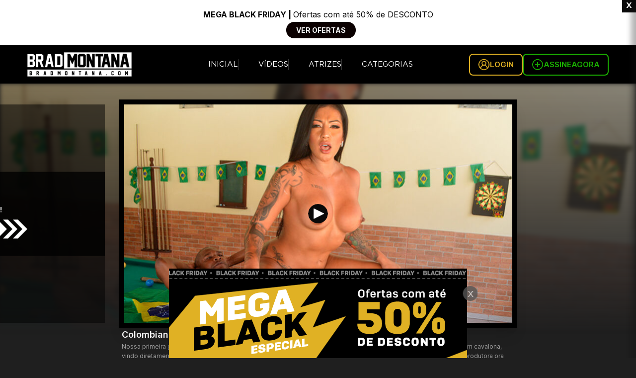

--- FILE ---
content_type: text/html; charset=UTF-8
request_url: https://www.bradmontana.com/videos/colombiana-mariana-martez-veio-ao-brasil-pra-levar-rola-grossa/
body_size: 83234
content:
<!doctype html>
<html lang="pt-BR">
<head>
    <meta charset="UTF-8"/>
    <meta content="width=device-width, user-scalable=no, initial-scale=1.0, maximum-scale=1.0, minimum-scale=1.0"
          name="viewport"/>
    <meta content="ie=edge" http-equiv="X-UA-Compatible"/>
    <meta content="telephone=no" name="format-detection"/>

    <link rel="apple-touch-icon" sizes="60x60" href="https://www.bradmontana.com//assets/themes/bradmontana-2024/assets/images/favs/apple-touch-icon.png">
<link rel="icon" type="image/png" sizes="32x32" href="https://www.bradmontana.com//assets/themes/bradmontana-2024/assets/images/favs/favicon-32x32.png">
<link rel="icon" type="image/png" sizes="16x16" href="https://www.bradmontana.com//assets/themes/bradmontana-2024/assets/images/favs/favicon-16x16.png">
<link rel="manifest" href="https://www.bradmontana.com//assets/themes/bradmontana-2024/assets/images/favs/manifest.json">
<link rel="mask-icon" href="https://www.bradmontana.com//assets/themes/bradmontana-2024/assets/images/favs/safari-pinned-tab.svg" color="#e0b124">
<link rel="shortcut icon" href="https://www.bradmontana.com//assets/themes/bradmontana-2024/assets/images/favs/favicon.ico">
<meta name="msapplication-config" content="https://www.bradmontana.com//assets/themes/bradmontana-2024/assets/images/favs/browserconfig.xml">
<meta name="theme-color" content="#000000">
    <meta name='robots' content='index, follow, max-image-preview:large, max-snippet:-1, max-video-preview:-1' />
	<style>img:is([sizes="auto" i], [sizes^="auto," i]) { contain-intrinsic-size: 3000px 1500px }</style>
	
	<!-- This site is optimized with the Yoast SEO plugin v26.0 - https://yoast.com/wordpress/plugins/seo/ -->
	<title>Colombiana Mariana Martex veio ao brasil pra levar rola grossa - Brad Montana</title>
	<link rel="canonical" href="https://www.bradmontana.com/videos/colombiana-mariana-martez-veio-ao-brasil-pra-levar-rola-grossa/" />
	<meta property="og:locale" content="pt_BR" />
	<meta property="og:type" content="article" />
	<meta property="og:title" content="Colombiana Mariana Martex veio ao brasil pra levar rola grossa - Brad Montana" />
	<meta property="og:description" content="Nossa primeira gringa chegou! Seu nome é Mariana Martez, uma morenaça dona de um corpo escultural malhado e bem cavalona, vindo diretamente da Colombia. Como sua primeira vez no Brasil, a gostosa quis começar com o pé direito e veio na produtora pra foder no pelo e claro que vamos realizar esse desejo. Chamamos o [&hellip;]" />
	<meta property="og:url" content="https://www.bradmontana.com/videos/colombiana-mariana-martez-veio-ao-brasil-pra-levar-rola-grossa/" />
	<meta property="og:site_name" content="Brad Montana" />
	<meta property="article:modified_time" content="2025-02-01T17:49:12+00:00" />
	<meta property="og:image" content="https://www.bradmontana.com//assets/uploads/2022/12/mariana-capa-video.jpg" />
	<meta property="og:image:width" content="791" />
	<meta property="og:image:height" content="444" />
	<meta property="og:image:type" content="image/jpeg" />
	<meta name="twitter:card" content="summary_large_image" />
	<meta name="twitter:label1" content="Est. tempo de leitura" />
	<meta name="twitter:data1" content="2 minutos" />
	<script type="application/ld+json" class="yoast-schema-graph">{"@context":"https://schema.org","@graph":[{"@type":"WebPage","@id":"https://www.bradmontana.com/videos/colombiana-mariana-martez-veio-ao-brasil-pra-levar-rola-grossa/","url":"https://www.bradmontana.com/videos/colombiana-mariana-martez-veio-ao-brasil-pra-levar-rola-grossa/","name":"Colombiana Mariana Martex veio ao brasil pra levar rola grossa - Brad Montana","isPartOf":{"@id":"https://www.bradmontana.com/#website"},"primaryImageOfPage":{"@id":"https://www.bradmontana.com/videos/colombiana-mariana-martez-veio-ao-brasil-pra-levar-rola-grossa/#primaryimage"},"image":{"@id":"https://www.bradmontana.com/videos/colombiana-mariana-martez-veio-ao-brasil-pra-levar-rola-grossa/#primaryimage"},"thumbnailUrl":"https://www.bradmontana.com//assets/uploads/2022/12/mariana-capa-video.jpg","datePublished":"2022-12-06T17:26:32+00:00","dateModified":"2025-02-01T17:49:12+00:00","breadcrumb":{"@id":"https://www.bradmontana.com/videos/colombiana-mariana-martez-veio-ao-brasil-pra-levar-rola-grossa/#breadcrumb"},"inLanguage":"pt-BR","potentialAction":[{"@type":"ReadAction","target":["https://www.bradmontana.com/videos/colombiana-mariana-martez-veio-ao-brasil-pra-levar-rola-grossa/"]}]},{"@type":"ImageObject","inLanguage":"pt-BR","@id":"https://www.bradmontana.com/videos/colombiana-mariana-martez-veio-ao-brasil-pra-levar-rola-grossa/#primaryimage","url":"https://www.bradmontana.com//assets/uploads/2022/12/mariana-capa-video.jpg","contentUrl":"https://www.bradmontana.com//assets/uploads/2022/12/mariana-capa-video.jpg","width":791,"height":444},{"@type":"BreadcrumbList","@id":"https://www.bradmontana.com/videos/colombiana-mariana-martez-veio-ao-brasil-pra-levar-rola-grossa/#breadcrumb","itemListElement":[{"@type":"ListItem","position":1,"name":"Brad Montana","item":"https://www.bradmontana.com/"},{"@type":"ListItem","position":2,"name":"Vídeos","item":"https://www.bradmontana.com/videos/"},{"@type":"ListItem","position":3,"name":"Colombiana Mariana Martex veio ao brasil pra levar rola grossa"}]},{"@type":"WebSite","@id":"https://www.bradmontana.com/#website","url":"https://www.bradmontana.com/","name":"Brad Montana","description":"Diretor e Ator Pornô - Blog Oficial","potentialAction":[{"@type":"SearchAction","target":{"@type":"EntryPoint","urlTemplate":"https://www.bradmontana.com/?s={search_term_string}"},"query-input":{"@type":"PropertyValueSpecification","valueRequired":true,"valueName":"search_term_string"}}],"inLanguage":"pt-BR"}]}</script>
	<!-- / Yoast SEO plugin. -->


<link rel='dns-prefetch' href='//code.jquery.com' />
<link rel='dns-prefetch' href='//fonts.googleapis.com' />
		<style type="text/css">
		.vortex-container-like,
		.vortex-container-dislike {
			font-size: 16px !important;	
		}
		.vortex-p-like,
		.vortex-p-dislike{
			color:#000000!important;
		}
		.vortex-p-like:hover{
			color:#e0b124!important;
		}
		.vortex-p-like-active{
			color:#e0b124!important;
		}
		.vortex-p-dislike:hover{
			color:#ff0000!important;
		}
		.vortex-p-dislike-active{
			color:#ff0000!important;
		}
		</style>
		
		<style id='classic-theme-styles-inline-css' type='text/css'>
/*! This file is auto-generated */
.wp-block-button__link{color:#fff;background-color:#32373c;border-radius:9999px;box-shadow:none;text-decoration:none;padding:calc(.667em + 2px) calc(1.333em + 2px);font-size:1.125em}.wp-block-file__button{background:#32373c;color:#fff;text-decoration:none}
</style>
<style id='global-styles-inline-css' type='text/css'>
:root{--wp--preset--aspect-ratio--square: 1;--wp--preset--aspect-ratio--4-3: 4/3;--wp--preset--aspect-ratio--3-4: 3/4;--wp--preset--aspect-ratio--3-2: 3/2;--wp--preset--aspect-ratio--2-3: 2/3;--wp--preset--aspect-ratio--16-9: 16/9;--wp--preset--aspect-ratio--9-16: 9/16;--wp--preset--color--black: #000000;--wp--preset--color--cyan-bluish-gray: #abb8c3;--wp--preset--color--white: #ffffff;--wp--preset--color--pale-pink: #f78da7;--wp--preset--color--vivid-red: #cf2e2e;--wp--preset--color--luminous-vivid-orange: #ff6900;--wp--preset--color--luminous-vivid-amber: #fcb900;--wp--preset--color--light-green-cyan: #7bdcb5;--wp--preset--color--vivid-green-cyan: #00d084;--wp--preset--color--pale-cyan-blue: #8ed1fc;--wp--preset--color--vivid-cyan-blue: #0693e3;--wp--preset--color--vivid-purple: #9b51e0;--wp--preset--gradient--vivid-cyan-blue-to-vivid-purple: linear-gradient(135deg,rgba(6,147,227,1) 0%,rgb(155,81,224) 100%);--wp--preset--gradient--light-green-cyan-to-vivid-green-cyan: linear-gradient(135deg,rgb(122,220,180) 0%,rgb(0,208,130) 100%);--wp--preset--gradient--luminous-vivid-amber-to-luminous-vivid-orange: linear-gradient(135deg,rgba(252,185,0,1) 0%,rgba(255,105,0,1) 100%);--wp--preset--gradient--luminous-vivid-orange-to-vivid-red: linear-gradient(135deg,rgba(255,105,0,1) 0%,rgb(207,46,46) 100%);--wp--preset--gradient--very-light-gray-to-cyan-bluish-gray: linear-gradient(135deg,rgb(238,238,238) 0%,rgb(169,184,195) 100%);--wp--preset--gradient--cool-to-warm-spectrum: linear-gradient(135deg,rgb(74,234,220) 0%,rgb(151,120,209) 20%,rgb(207,42,186) 40%,rgb(238,44,130) 60%,rgb(251,105,98) 80%,rgb(254,248,76) 100%);--wp--preset--gradient--blush-light-purple: linear-gradient(135deg,rgb(255,206,236) 0%,rgb(152,150,240) 100%);--wp--preset--gradient--blush-bordeaux: linear-gradient(135deg,rgb(254,205,165) 0%,rgb(254,45,45) 50%,rgb(107,0,62) 100%);--wp--preset--gradient--luminous-dusk: linear-gradient(135deg,rgb(255,203,112) 0%,rgb(199,81,192) 50%,rgb(65,88,208) 100%);--wp--preset--gradient--pale-ocean: linear-gradient(135deg,rgb(255,245,203) 0%,rgb(182,227,212) 50%,rgb(51,167,181) 100%);--wp--preset--gradient--electric-grass: linear-gradient(135deg,rgb(202,248,128) 0%,rgb(113,206,126) 100%);--wp--preset--gradient--midnight: linear-gradient(135deg,rgb(2,3,129) 0%,rgb(40,116,252) 100%);--wp--preset--font-size--small: 13px;--wp--preset--font-size--medium: 20px;--wp--preset--font-size--large: 36px;--wp--preset--font-size--x-large: 42px;--wp--preset--spacing--20: 0.44rem;--wp--preset--spacing--30: 0.67rem;--wp--preset--spacing--40: 1rem;--wp--preset--spacing--50: 1.5rem;--wp--preset--spacing--60: 2.25rem;--wp--preset--spacing--70: 3.38rem;--wp--preset--spacing--80: 5.06rem;--wp--preset--shadow--natural: 6px 6px 9px rgba(0, 0, 0, 0.2);--wp--preset--shadow--deep: 12px 12px 50px rgba(0, 0, 0, 0.4);--wp--preset--shadow--sharp: 6px 6px 0px rgba(0, 0, 0, 0.2);--wp--preset--shadow--outlined: 6px 6px 0px -3px rgba(255, 255, 255, 1), 6px 6px rgba(0, 0, 0, 1);--wp--preset--shadow--crisp: 6px 6px 0px rgba(0, 0, 0, 1);}:where(.is-layout-flex){gap: 0.5em;}:where(.is-layout-grid){gap: 0.5em;}body .is-layout-flex{display: flex;}.is-layout-flex{flex-wrap: wrap;align-items: center;}.is-layout-flex > :is(*, div){margin: 0;}body .is-layout-grid{display: grid;}.is-layout-grid > :is(*, div){margin: 0;}:where(.wp-block-columns.is-layout-flex){gap: 2em;}:where(.wp-block-columns.is-layout-grid){gap: 2em;}:where(.wp-block-post-template.is-layout-flex){gap: 1.25em;}:where(.wp-block-post-template.is-layout-grid){gap: 1.25em;}.has-black-color{color: var(--wp--preset--color--black) !important;}.has-cyan-bluish-gray-color{color: var(--wp--preset--color--cyan-bluish-gray) !important;}.has-white-color{color: var(--wp--preset--color--white) !important;}.has-pale-pink-color{color: var(--wp--preset--color--pale-pink) !important;}.has-vivid-red-color{color: var(--wp--preset--color--vivid-red) !important;}.has-luminous-vivid-orange-color{color: var(--wp--preset--color--luminous-vivid-orange) !important;}.has-luminous-vivid-amber-color{color: var(--wp--preset--color--luminous-vivid-amber) !important;}.has-light-green-cyan-color{color: var(--wp--preset--color--light-green-cyan) !important;}.has-vivid-green-cyan-color{color: var(--wp--preset--color--vivid-green-cyan) !important;}.has-pale-cyan-blue-color{color: var(--wp--preset--color--pale-cyan-blue) !important;}.has-vivid-cyan-blue-color{color: var(--wp--preset--color--vivid-cyan-blue) !important;}.has-vivid-purple-color{color: var(--wp--preset--color--vivid-purple) !important;}.has-black-background-color{background-color: var(--wp--preset--color--black) !important;}.has-cyan-bluish-gray-background-color{background-color: var(--wp--preset--color--cyan-bluish-gray) !important;}.has-white-background-color{background-color: var(--wp--preset--color--white) !important;}.has-pale-pink-background-color{background-color: var(--wp--preset--color--pale-pink) !important;}.has-vivid-red-background-color{background-color: var(--wp--preset--color--vivid-red) !important;}.has-luminous-vivid-orange-background-color{background-color: var(--wp--preset--color--luminous-vivid-orange) !important;}.has-luminous-vivid-amber-background-color{background-color: var(--wp--preset--color--luminous-vivid-amber) !important;}.has-light-green-cyan-background-color{background-color: var(--wp--preset--color--light-green-cyan) !important;}.has-vivid-green-cyan-background-color{background-color: var(--wp--preset--color--vivid-green-cyan) !important;}.has-pale-cyan-blue-background-color{background-color: var(--wp--preset--color--pale-cyan-blue) !important;}.has-vivid-cyan-blue-background-color{background-color: var(--wp--preset--color--vivid-cyan-blue) !important;}.has-vivid-purple-background-color{background-color: var(--wp--preset--color--vivid-purple) !important;}.has-black-border-color{border-color: var(--wp--preset--color--black) !important;}.has-cyan-bluish-gray-border-color{border-color: var(--wp--preset--color--cyan-bluish-gray) !important;}.has-white-border-color{border-color: var(--wp--preset--color--white) !important;}.has-pale-pink-border-color{border-color: var(--wp--preset--color--pale-pink) !important;}.has-vivid-red-border-color{border-color: var(--wp--preset--color--vivid-red) !important;}.has-luminous-vivid-orange-border-color{border-color: var(--wp--preset--color--luminous-vivid-orange) !important;}.has-luminous-vivid-amber-border-color{border-color: var(--wp--preset--color--luminous-vivid-amber) !important;}.has-light-green-cyan-border-color{border-color: var(--wp--preset--color--light-green-cyan) !important;}.has-vivid-green-cyan-border-color{border-color: var(--wp--preset--color--vivid-green-cyan) !important;}.has-pale-cyan-blue-border-color{border-color: var(--wp--preset--color--pale-cyan-blue) !important;}.has-vivid-cyan-blue-border-color{border-color: var(--wp--preset--color--vivid-cyan-blue) !important;}.has-vivid-purple-border-color{border-color: var(--wp--preset--color--vivid-purple) !important;}.has-vivid-cyan-blue-to-vivid-purple-gradient-background{background: var(--wp--preset--gradient--vivid-cyan-blue-to-vivid-purple) !important;}.has-light-green-cyan-to-vivid-green-cyan-gradient-background{background: var(--wp--preset--gradient--light-green-cyan-to-vivid-green-cyan) !important;}.has-luminous-vivid-amber-to-luminous-vivid-orange-gradient-background{background: var(--wp--preset--gradient--luminous-vivid-amber-to-luminous-vivid-orange) !important;}.has-luminous-vivid-orange-to-vivid-red-gradient-background{background: var(--wp--preset--gradient--luminous-vivid-orange-to-vivid-red) !important;}.has-very-light-gray-to-cyan-bluish-gray-gradient-background{background: var(--wp--preset--gradient--very-light-gray-to-cyan-bluish-gray) !important;}.has-cool-to-warm-spectrum-gradient-background{background: var(--wp--preset--gradient--cool-to-warm-spectrum) !important;}.has-blush-light-purple-gradient-background{background: var(--wp--preset--gradient--blush-light-purple) !important;}.has-blush-bordeaux-gradient-background{background: var(--wp--preset--gradient--blush-bordeaux) !important;}.has-luminous-dusk-gradient-background{background: var(--wp--preset--gradient--luminous-dusk) !important;}.has-pale-ocean-gradient-background{background: var(--wp--preset--gradient--pale-ocean) !important;}.has-electric-grass-gradient-background{background: var(--wp--preset--gradient--electric-grass) !important;}.has-midnight-gradient-background{background: var(--wp--preset--gradient--midnight) !important;}.has-small-font-size{font-size: var(--wp--preset--font-size--small) !important;}.has-medium-font-size{font-size: var(--wp--preset--font-size--medium) !important;}.has-large-font-size{font-size: var(--wp--preset--font-size--large) !important;}.has-x-large-font-size{font-size: var(--wp--preset--font-size--x-large) !important;}
:where(.wp-block-post-template.is-layout-flex){gap: 1.25em;}:where(.wp-block-post-template.is-layout-grid){gap: 1.25em;}
:where(.wp-block-columns.is-layout-flex){gap: 2em;}:where(.wp-block-columns.is-layout-grid){gap: 2em;}
:root :where(.wp-block-pullquote){font-size: 1.5em;line-height: 1.6;}
</style>
<link rel='stylesheet' id='bm-polls-css' href='https://www.bradmontana.com//assets/plugins/bm-polls/polls-css.css?ver=2.73.7' type='text/css' media='all' />
<style id='bm-polls-inline-css' type='text/css'>
.bm-polls .pollbar {
	margin: 1px;
	font-size: 6px;
	line-height: 8px;
	height: 8px;
	background-image: url('https://www.bradmontana.com//assets/plugins/bm-polls/images/default/pollbg.gif');
	border: 1px solid #fff;
}

</style>
<link rel='stylesheet' id='vortex_like_or_dislike-css' href='https://www.bradmontana.com//assets/plugins/rating-system/assets/css/style.css?ver=6.7.4' type='text/css' media='all' />
<link rel='stylesheet' id='gfonts-css' href='https://fonts.googleapis.com/css2?family=Inter:wght@100..900&#038;display=swap' type='text/css' media='all' />
<link rel='stylesheet' id='style-css' href='https://www.bradmontana.com//assets/themes/bradmontana-2024/assets/css/main.css?ver=1725301625' type='text/css' media='all' />
<link rel='stylesheet' id='swiperslidercss-css' href='https://www.bradmontana.com//assets/themes/bradmontana-2024/assets/css/vendors/swiper-bundle.min.css?ver=6.7.4' type='text/css' media='all' />
<link rel='stylesheet' id='simplelightboxcss-css' href='https://www.bradmontana.com//assets/themes/bradmontana-2024/assets/css/vendors/simple-lightbox.min.css?ver=6.7.4' type='text/css' media='all' />
<link rel='stylesheet' id='videojscss-css' href='https://www.bradmontana.com//assets/themes/bradmontana-2024/assets/css/vendors/video-js.min.css?ver=6.7.4' type='text/css' media='all' />
<link rel='stylesheet' id='newsletter-css' href='https://www.bradmontana.com//assets/plugins/newsletter/style.css?ver=8.9.9' type='text/css' media='all' />
<script type="text/javascript" src="https://code.jquery.com/jquery-3.6.0.min.js?ver=6.7.4" id="jquery-js"></script>
<script type="text/javascript" src="https://www.bradmontana.com//assets/themes/bradmontana-2024/assets/js/cookies.js?ver=6.7.4" id="cookies-js"></script>
<link rel="https://api.w.org/" href="https://www.bradmontana.com/wp-json/" /><link rel="alternate" title="oEmbed (JSON)" type="application/json+oembed" href="https://www.bradmontana.com/wp-json/oembed/1.0/embed?url=https%3A%2F%2Fwww.bradmontana.com%2Fvideos%2Fcolombiana-mariana-martez-veio-ao-brasil-pra-levar-rola-grossa%2F" />
<link rel="alternate" title="oEmbed (XML)" type="text/xml+oembed" href="https://www.bradmontana.com/wp-json/oembed/1.0/embed?url=https%3A%2F%2Fwww.bradmontana.com%2Fvideos%2Fcolombiana-mariana-martez-veio-ao-brasil-pra-levar-rola-grossa%2F&#038;format=xml" />
	<link rel='archives' title='janeiro 2026' href='https://www.bradmontana.com/2026/01/' />
	<link rel='archives' title='dezembro 2025' href='https://www.bradmontana.com/2025/12/' />
	<link rel='archives' title='novembro 2025' href='https://www.bradmontana.com/2025/11/' />
	<link rel='archives' title='dezembro 2018' href='https://www.bradmontana.com/2018/12/' />
	<link rel='archives' title='novembro 2018' href='https://www.bradmontana.com/2018/11/' />
	<link rel='archives' title='outubro 2018' href='https://www.bradmontana.com/2018/10/' />
	<link rel='archives' title='setembro 2018' href='https://www.bradmontana.com/2018/09/' />
	<link rel='archives' title='abril 2018' href='https://www.bradmontana.com/2018/04/' />
	<link rel='archives' title='outubro 2017' href='https://www.bradmontana.com/2017/10/' />
	<link rel='archives' title='setembro 2017' href='https://www.bradmontana.com/2017/09/' />
	<link rel='archives' title='agosto 2017' href='https://www.bradmontana.com/2017/08/' />
	<link rel='archives' title='junho 2017' href='https://www.bradmontana.com/2017/06/' />
	<link rel='archives' title='março 2017' href='https://www.bradmontana.com/2017/03/' />
	<link rel='archives' title='fevereiro 2017' href='https://www.bradmontana.com/2017/02/' />
	<link rel='archives' title='dezembro 2016' href='https://www.bradmontana.com/2016/12/' />
	<link rel='archives' title='julho 2016' href='https://www.bradmontana.com/2016/07/' />
	<link rel='archives' title='abril 2016' href='https://www.bradmontana.com/2016/04/' />
	<link rel='archives' title='janeiro 2016' href='https://www.bradmontana.com/2016/01/' />
	<link rel='archives' title='novembro 2015' href='https://www.bradmontana.com/2015/11/' />
	<link rel='archives' title='setembro 2015' href='https://www.bradmontana.com/2015/09/' />
	<link rel='archives' title='julho 2015' href='https://www.bradmontana.com/2015/07/' />
	<link rel='archives' title='junho 2015' href='https://www.bradmontana.com/2015/06/' />
<link rel="icon" href="https://www.bradmontana.com//assets/uploads/2024/05/apple-touch-icon.png" sizes="32x32" />
<link rel="icon" href="https://www.bradmontana.com//assets/uploads/2024/05/apple-touch-icon.png" sizes="192x192" />
<link rel="apple-touch-icon" href="https://www.bradmontana.com//assets/uploads/2024/05/apple-touch-icon.png" />
<meta name="msapplication-TileImage" content="https://www.bradmontana.com//assets/uploads/2024/05/apple-touch-icon.png" />

    </head>
<body class="videos-template-default single single-videos postid-8536 bg-dark-500 transition-translate ease-linear duration-[.4s]">

                                <div id="notification" style="background-color:#ffffff">
                        <a href="https://bradmontana.com/megablack/" class="free" target='_blank'>
                            <span class="text" style="line-height: 120%; color:#0a0a0a"><p><strong data-start="176" data-end="215">MEGA BLACK FRIDAY | </strong>Ofertas com até 50% de DESCONTO</p>
<div id="njcdgcofcbnlbpkpdhmlmiblaglnkpnj"></div>
<div id="njcdgcofcbnlbpkpdhmlmiblaglnkpnj"></div>
<div id="njcdgcofcbnlbpkpdhmlmiblaglnkpnj"></div>
<div id="njcdgcofcbnlbpkpdhmlmiblaglnkpnj"></div>
<div id="njcdgcofcbnlbpkpdhmlmiblaglnkpnj"></div>
<div id="njcdgcofcbnlbpkpdhmlmiblaglnkpnj"></div>
<div id="njcdgcofcbnlbpkpdhmlmiblaglnkpnj"></div>
<div id="njcdgcofcbnlbpkpdhmlmiblaglnkpnj"></div>
<div id="njcdgcofcbnlbpkpdhmlmiblaglnkpnj"></div>
<div id="njcdgcofcbnlbpkpdhmlmiblaglnkpnj"></div>
<div id="njcdgcofcbnlbpkpdhmlmiblaglnkpnj"></div>
<div id="njcdgcofcbnlbpkpdhmlmiblaglnkpnj"></div>
<div id="njcdgcofcbnlbpkpdhmlmiblaglnkpnj"></div>
<div id="njcdgcofcbnlbpkpdhmlmiblaglnkpnj"></div>
<div id="njcdgcofcbnlbpkpdhmlmiblaglnkpnj"></div>
<div id="njcdgcofcbnlbpkpdhmlmiblaglnkpnj"></div>
<div id="njcdgcofcbnlbpkpdhmlmiblaglnkpnj"></div>
</span>
                            <span class="button" style="background-color:#0a0000;color:#ffffff">
							Ver Ofertas						</span>
                        </a>
                        <div class="close" style="background-color:#0a0a0a;color:#ffffff">x</div>
                    </div>

                    <script>
                        $(document).ready(function () {

                            var aff = getCookie('afiliadoapg');
                            var ban = getCookie('bannerapg');

                            var link = "https://bradmontana.com/megablack/";
                            var link = link.replace("&aff=&", "&aff=" + aff + "&");
                            var link = link.replace("&banner=&", "&banner=" + ban + "&");
                            var link = link.replace("&tamplates=1", "&device=" + deviceBrascob + "&tamplates=1");

                            $('a[href="https://bradmontana.com/megablack/"]').attr('href', link);

                            var ntfHeight = $('#notification').outerHeight();

                            
                            
                            setTimeout(function () {

                                $('.notif-active').css('margin-top', ntfHeight);
                                $('body').css('padding-top', ntfHeight);
                                $('header').css('top', ntfHeight);
                                $('#notification').addClass('opened');
                                $.cookie('notifiOpen', 'opened', {expires: 2, path: '/'});

                            }, 1000);

                            
                            $('#notification').find('.close').click(function (e) {
                                $.cookie('notification', 'closed', {expires: 2, path: '/'});
                                $(this).parent().removeClass('opened');
                                $('.notif-active').css('margin-top', '0px');
                                $('header').css('top', '0');
                                $('body').css('padding-top', '0');
                                setTimeout(function () {
                                    $('#notification').remove();
                                    $('body').removeClass('notif-active');
                                }, 1000);
                            });

                        });
                    </script>
                    
    
<div class="menu-mobile z-[999999999] bg-dark-600 transition-all translate-x-full duration-500 ease-in-out fixed right-0 top-0 bottom-0 w-[calc(100%_-_60px)] max-w-[360px]">
    <div class="flex max-h-full min-h-full flex-col overflow-y-auto text-white">
        <ul class="text-sm divide-y divide-dark-500 hover:[&_a]:text-yellow-secondary [&_a]:block [&_a]:px-6 [&_a]:py-4 [&_a]:font-bold [&_a]:text-white">
            <li id="menu-item-10" class="menu-item menu-item-type-custom menu-item-object-custom menu-item-home menu-item-10"><a href="https://www.bradmontana.com">Inicial</a></li>
<li id="menu-item-42" class="menu-item menu-item-type-post_type_archive menu-item-object-videos menu-item-42"><a href="https://www.bradmontana.com/videos/">Vídeos</a></li>
<li id="menu-item-63" class="menu-item menu-item-type-post_type_archive menu-item-object-atrizes menu-item-63"><a href="https://www.bradmontana.com/atrizes/">Atrizes</a></li>
<li id="menu-item-9932" class="menu-item menu-item-type-post_type menu-item-object-page menu-item-9932"><a href="https://www.bradmontana.com/categorias/">Categorias</a></li>
        </ul>

        <span class="mb-8 w-full h-[1px] bg-dark-500"></span>

        <div class="flex flex-row gap-2 px-6 sm:flex-row">
            <a href="/login/"
               class="inline-flex grow items-center justify-center gap-2 rounded-lg border-2 p-2 px-3 text-xs font-semibold text-primary-500 border-primary-500 hover:bg-primary-500 hover:text-white lg:px-4 lg:py-2 xl:text-[15px] lg:[&_svg]:block">
                <svg width="24" height="24" viewBox="0 0 24 24" fill="none" xmlns="http://www.w3.org/2000/svg">
    <path d="M11.4765 0.858187C11.868 0.793983 12.2669 0.829525 12.6607 0.832964C14.4628 1.14596 16.2488 1.70717 17.8067 2.68571C18.8539 3.32088 19.7818 4.15209 20.5292 5.1226C21.0279 5.77554 21.4509 6.48522 21.8046 7.22644C22.2276 8.17058 22.5417 9.16059 22.7623 10.1712C22.8953 10.9079 23.0816 11.6571 22.9612 12.4086C22.6328 14.5618 21.9117 16.7023 20.5762 18.4461C19.6431 19.7193 18.3718 20.7185 16.975 21.4396C15.589 22.1407 14.0787 22.577 12.5449 22.8051C11.9981 22.816 11.441 22.8573 10.9039 22.7283C9.98626 22.554 9.0858 22.2955 8.20827 21.9756C6.92493 21.4626 5.69662 20.7724 4.68382 19.8236C3.96334 19.1787 3.33858 18.426 2.83189 17.6029C1.86208 16.0236 1.29865 14.2241 1.01722 12.4006C0.981683 12.0446 1.01378 11.6869 1.00404 11.3298C0.99372 11.0409 1.08485 10.7628 1.14045 10.4825C1.53709 8.56555 2.2547 6.67841 3.47098 5.12662C3.92436 4.51725 4.46544 3.97839 5.04779 3.49228C6.86704 1.99323 9.16433 1.18551 11.4765 0.858187ZM10.9945 2.25864C9.06861 2.45527 7.20407 3.25667 5.74878 4.53617C4.70789 5.45165 3.83609 6.57178 3.26865 7.84096C2.81871 8.79887 2.55963 9.83932 2.43697 10.8884C2.4066 11.476 2.39341 12.0664 2.44443 12.6534C2.59632 14.4941 3.3082 16.2718 4.40526 17.7519C4.50499 17.8809 4.6116 18.0322 4.79158 18.0414C5.01512 17.6803 5.05409 17.2457 5.23006 16.8639C5.72929 15.6343 6.64179 14.5876 7.77266 13.8974C8.1372 13.6474 8.54415 13.4737 8.94194 13.2863C9.14255 13.2043 9.27954 12.9825 9.23941 12.7652C9.21591 12.6173 9.10701 12.5072 8.99925 12.4126C8.62669 12.0945 8.30686 11.715 8.05352 11.2959C7.51817 10.4384 7.36685 9.38645 7.49696 8.39472C7.69643 7.27344 8.29941 6.22955 9.16719 5.49178C9.97881 4.82681 11.0277 4.43126 12.0829 4.48114C13.6832 4.55623 15.2165 5.50554 15.9828 6.91631C16.4482 7.81287 16.6483 8.85906 16.4654 9.85938C16.2797 10.9142 15.679 11.8807 14.8376 12.5393C14.5843 12.7113 14.6525 13.1349 14.9419 13.2295C15.8372 13.6371 16.7004 14.1444 17.4009 14.8438C17.9482 15.3907 18.3833 16.0425 18.7163 16.7395C18.9272 17.1334 19.0115 17.5794 19.2127 17.9772C19.431 18.0024 19.5503 17.8029 19.6637 17.6516C20.3584 16.6679 20.9236 15.581 21.2434 14.4162C21.6263 13.0828 21.6767 11.6634 21.448 10.2985C21.1741 8.80632 20.6198 7.34281 19.6941 6.12923C18.3454 4.30343 16.3302 2.97635 14.1143 2.47877C13.5073 2.328 12.8842 2.22883 12.2578 2.23514C11.8365 2.18928 11.4158 2.25348 10.9945 2.25864ZM11.5889 5.7807C10.3777 5.90624 9.30647 6.77472 8.8915 7.91262C8.63414 8.63606 8.6221 9.44721 8.89035 10.1701C9.22394 11.1372 10.0487 11.9139 11.0249 12.212C11.582 12.3777 12.1798 12.3868 12.7484 12.2751C13.6643 12.0647 14.4719 11.4352 14.911 10.6052C15.3753 9.76766 15.4251 8.71976 15.0669 7.83466C14.7866 7.09631 14.2243 6.46975 13.5187 6.11433C12.9244 5.82598 12.2469 5.68496 11.5889 5.7807ZM11.5923 13.8183C10.458 13.9226 9.37124 14.3703 8.45073 15.0341C7.25852 15.8837 6.39589 17.146 5.92474 18.5229C5.82043 18.8118 5.8531 19.173 6.103 19.3782C6.70197 19.8919 7.37201 20.3218 8.07988 20.6686C9.06689 21.1209 10.1404 21.3955 11.226 21.4414C13.3101 21.54 15.3414 20.8796 17.2134 20.0197C17.5281 19.8792 17.8015 19.6339 17.9597 19.3266C18.1563 18.9087 18.0652 18.4266 17.9024 18.0145C17.547 16.9562 16.9245 15.9834 16.0969 15.2319C14.8921 14.1393 13.1989 13.64 11.5923 13.8183Z"
          fill="currentColor" stroke="currentColor" stroke-width=".5"/>
</svg>
                LOGIN
            </a>

            <a href="/assine/"
               class="inline-flex grow items-center justify-center gap-2 rounded-lg border-2 p-2 px-3 text-xs font-semibold text-success-500 border-success-500 hover:bg-success-500 hover:text-white lg:px-4 lg:py-2 xl:text-[15px] lg:[&_svg]:block lg:[&_svg]:h-auto lg:[&_svg]:w-auto">
                <svg width="24" height="24" viewBox="0 0 24 24" fill="none" xmlns="http://www.w3.org/2000/svg">
    <g opacity="0.92">
        <path d="M11.56 0.820068H12.4492C18.0133 1.18674 22.6333 5.80674 23 11.3801V12.2784C22.6242 17.8334 18.0133 22.4534 12.4583 22.8201H11.4683C5.9225 22.4259 1.36667 17.7876 1 12.2601V11.3709C1.36667 5.79757 5.99583 1.17757 11.56 0.820068ZM8.76417 3.2584C2.2375 5.4309 0.770833 15.1201 6.43583 19.0617C11.3675 23.2509 19.81 20.1067 20.9283 13.7817C22.7617 7.0534 15.1717 0.471735 8.76417 3.2584Z"
              fill="currentColor"/>
        <path d="M11.0925 6.87007C11.5417 6.87007 12.4583 6.87007 12.9167 6.87007C12.9167 8.2084 12.9167 9.53757 12.9167 10.8667C14.2733 11.2701 16.7667 9.98673 17.1975 11.8934C16.2258 13.2317 14.3192 12.4342 12.935 12.7276C12.9167 14.0384 12.9075 15.3492 12.8892 16.6601C12.44 16.6601 11.56 16.6601 11.1108 16.6601C11.0925 15.3401 11.0742 14.0292 11.065 12.7184C9.72667 12.3334 7.44417 13.4334 6.84833 11.7376C7.4625 10.0784 9.745 11.2334 11.0833 10.8667C11.0833 9.53757 11.0833 8.19923 11.0925 6.87007Z"
              fill="currentColor"/>
    </g>
</svg>
                ASSINE <span class="hidden md:inline">AGORA</span>
            </a>
        </div>
    </div>
</div>

<header class="sticky top-0 bg-black py-2 z-[500] xl:py-3.5 transition-all ease-linear duration-[.4s]">
    <div class="container flex items-center justify-between gap-2">
        <button class="text-white hamburger-mobile-button xl:hidden">
            <svg class="h-9 w-9 bars" fill="none" stroke="currentColor" viewBox="0 0 24 24"
                 xmlns="http://www.w3.org/2000/svg">
                <path stroke-linecap="round" stroke-linejoin="round" stroke-width="2" d="M4 6h16M4 12h16m-7 6h7"></path>
            </svg>

            <svg xmlns="http://www.w3.org/2000/svg" fill="none" viewBox="0 0 24 24" class="hidden h-9 w-9 close" stroke="currentColor">
                <path stroke-linecap="round" stroke-linejoin="round" stroke-width="2" d="M6 18L18 6M6 6l12 12"></path>
            </svg>
        </button>

        <div class="mr-auto max-w-[140px] lg:max-w-[180px] lg:shrink-0 xl:max-w-[210px] xl:mr-0">
                            <strong>
                    <a href="https://www.bradmontana.com" title="Brad Montana">
                        <img src="https://www.bradmontana.com//assets/themes/bradmontana-2024/assets/images/logo.png" alt="Brad Montana">
                    </a>
                </strong>
                    </div>

        <div class="mr-auto hidden navigation xl:flex">
            <ul class="flex gap-10 uppercase divide-x divide-dark-400 xl:text-[15px] [&_a]:relative [&_li]:pl-10 [&_a]:text-white">
                <li class="menu-item menu-item-type-custom menu-item-object-custom menu-item-home menu-item-10"><a href="https://www.bradmontana.com">Inicial</a></li>
<li class="menu-item menu-item-type-post_type_archive menu-item-object-videos menu-item-42"><a href="https://www.bradmontana.com/videos/">Vídeos</a></li>
<li class="menu-item menu-item-type-post_type_archive menu-item-object-atrizes menu-item-63"><a href="https://www.bradmontana.com/atrizes/">Atrizes</a></li>
<li class="menu-item menu-item-type-post_type menu-item-object-page menu-item-9932"><a href="https://www.bradmontana.com/categorias/">Categorias</a></li>
            </ul>
        </div>

        <div class="flex shrink-0 gap-2">
            <a href="/login/"
               class="inline-flex items-center justify-center gap-2 rounded-lg border-2 p-2 px-3 text-xs font-semibold text-primary-500 border-primary-500 hover:bg-primary-500 hover:text-white lg:px-4 lg:py-2 xl:text-[15px] lg:[&_svg]:block [&_svg]:hidden">
                <svg width="24" height="24" viewBox="0 0 24 24" fill="none" xmlns="http://www.w3.org/2000/svg">
    <path d="M11.4765 0.858187C11.868 0.793983 12.2669 0.829525 12.6607 0.832964C14.4628 1.14596 16.2488 1.70717 17.8067 2.68571C18.8539 3.32088 19.7818 4.15209 20.5292 5.1226C21.0279 5.77554 21.4509 6.48522 21.8046 7.22644C22.2276 8.17058 22.5417 9.16059 22.7623 10.1712C22.8953 10.9079 23.0816 11.6571 22.9612 12.4086C22.6328 14.5618 21.9117 16.7023 20.5762 18.4461C19.6431 19.7193 18.3718 20.7185 16.975 21.4396C15.589 22.1407 14.0787 22.577 12.5449 22.8051C11.9981 22.816 11.441 22.8573 10.9039 22.7283C9.98626 22.554 9.0858 22.2955 8.20827 21.9756C6.92493 21.4626 5.69662 20.7724 4.68382 19.8236C3.96334 19.1787 3.33858 18.426 2.83189 17.6029C1.86208 16.0236 1.29865 14.2241 1.01722 12.4006C0.981683 12.0446 1.01378 11.6869 1.00404 11.3298C0.99372 11.0409 1.08485 10.7628 1.14045 10.4825C1.53709 8.56555 2.2547 6.67841 3.47098 5.12662C3.92436 4.51725 4.46544 3.97839 5.04779 3.49228C6.86704 1.99323 9.16433 1.18551 11.4765 0.858187ZM10.9945 2.25864C9.06861 2.45527 7.20407 3.25667 5.74878 4.53617C4.70789 5.45165 3.83609 6.57178 3.26865 7.84096C2.81871 8.79887 2.55963 9.83932 2.43697 10.8884C2.4066 11.476 2.39341 12.0664 2.44443 12.6534C2.59632 14.4941 3.3082 16.2718 4.40526 17.7519C4.50499 17.8809 4.6116 18.0322 4.79158 18.0414C5.01512 17.6803 5.05409 17.2457 5.23006 16.8639C5.72929 15.6343 6.64179 14.5876 7.77266 13.8974C8.1372 13.6474 8.54415 13.4737 8.94194 13.2863C9.14255 13.2043 9.27954 12.9825 9.23941 12.7652C9.21591 12.6173 9.10701 12.5072 8.99925 12.4126C8.62669 12.0945 8.30686 11.715 8.05352 11.2959C7.51817 10.4384 7.36685 9.38645 7.49696 8.39472C7.69643 7.27344 8.29941 6.22955 9.16719 5.49178C9.97881 4.82681 11.0277 4.43126 12.0829 4.48114C13.6832 4.55623 15.2165 5.50554 15.9828 6.91631C16.4482 7.81287 16.6483 8.85906 16.4654 9.85938C16.2797 10.9142 15.679 11.8807 14.8376 12.5393C14.5843 12.7113 14.6525 13.1349 14.9419 13.2295C15.8372 13.6371 16.7004 14.1444 17.4009 14.8438C17.9482 15.3907 18.3833 16.0425 18.7163 16.7395C18.9272 17.1334 19.0115 17.5794 19.2127 17.9772C19.431 18.0024 19.5503 17.8029 19.6637 17.6516C20.3584 16.6679 20.9236 15.581 21.2434 14.4162C21.6263 13.0828 21.6767 11.6634 21.448 10.2985C21.1741 8.80632 20.6198 7.34281 19.6941 6.12923C18.3454 4.30343 16.3302 2.97635 14.1143 2.47877C13.5073 2.328 12.8842 2.22883 12.2578 2.23514C11.8365 2.18928 11.4158 2.25348 10.9945 2.25864ZM11.5889 5.7807C10.3777 5.90624 9.30647 6.77472 8.8915 7.91262C8.63414 8.63606 8.6221 9.44721 8.89035 10.1701C9.22394 11.1372 10.0487 11.9139 11.0249 12.212C11.582 12.3777 12.1798 12.3868 12.7484 12.2751C13.6643 12.0647 14.4719 11.4352 14.911 10.6052C15.3753 9.76766 15.4251 8.71976 15.0669 7.83466C14.7866 7.09631 14.2243 6.46975 13.5187 6.11433C12.9244 5.82598 12.2469 5.68496 11.5889 5.7807ZM11.5923 13.8183C10.458 13.9226 9.37124 14.3703 8.45073 15.0341C7.25852 15.8837 6.39589 17.146 5.92474 18.5229C5.82043 18.8118 5.8531 19.173 6.103 19.3782C6.70197 19.8919 7.37201 20.3218 8.07988 20.6686C9.06689 21.1209 10.1404 21.3955 11.226 21.4414C13.3101 21.54 15.3414 20.8796 17.2134 20.0197C17.5281 19.8792 17.8015 19.6339 17.9597 19.3266C18.1563 18.9087 18.0652 18.4266 17.9024 18.0145C17.547 16.9562 16.9245 15.9834 16.0969 15.2319C14.8921 14.1393 13.1989 13.64 11.5923 13.8183Z"
          fill="currentColor" stroke="currentColor" stroke-width=".5"/>
</svg>
                LOGIN
            </a>

            <a href="/assine/"
               class="inline-flex items-center justify-center gap-2 rounded-lg border-2 p-2 px-3 text-xs font-semibold text-success-500 border-success-500 hover:bg-success-500 hover:text-white lg:px-4 lg:py-2 xl:text-[15px] lg:[&_svg]:block [&_svg]:hidden [&_svg]:h-4 lg:[&_svg]:h-auto [&_svg]:w-4 lg:[&_svg]:w-auto">
                <svg width="24" height="24" viewBox="0 0 24 24" fill="none" xmlns="http://www.w3.org/2000/svg">
    <g opacity="0.92">
        <path d="M11.56 0.820068H12.4492C18.0133 1.18674 22.6333 5.80674 23 11.3801V12.2784C22.6242 17.8334 18.0133 22.4534 12.4583 22.8201H11.4683C5.9225 22.4259 1.36667 17.7876 1 12.2601V11.3709C1.36667 5.79757 5.99583 1.17757 11.56 0.820068ZM8.76417 3.2584C2.2375 5.4309 0.770833 15.1201 6.43583 19.0617C11.3675 23.2509 19.81 20.1067 20.9283 13.7817C22.7617 7.0534 15.1717 0.471735 8.76417 3.2584Z"
              fill="currentColor"/>
        <path d="M11.0925 6.87007C11.5417 6.87007 12.4583 6.87007 12.9167 6.87007C12.9167 8.2084 12.9167 9.53757 12.9167 10.8667C14.2733 11.2701 16.7667 9.98673 17.1975 11.8934C16.2258 13.2317 14.3192 12.4342 12.935 12.7276C12.9167 14.0384 12.9075 15.3492 12.8892 16.6601C12.44 16.6601 11.56 16.6601 11.1108 16.6601C11.0925 15.3401 11.0742 14.0292 11.065 12.7184C9.72667 12.3334 7.44417 13.4334 6.84833 11.7376C7.4625 10.0784 9.745 11.2334 11.0833 10.8667C11.0833 9.53757 11.0833 8.19923 11.0925 6.87007Z"
              fill="currentColor"/>
    </g>
</svg>
                ASSINE <span class="hidden md:inline">AGORA</span>
            </a>
        </div>
    </div>
</header>
  

    <div class="relative overflow-x-hidden pb-8 xl:pt-8 xl:pb-12">
        <div class="container relative z-20 flex flex-col gap-4 xl:gap-8">
            <div class="relative mx-auto w-screen border-0 border-black shadow-black/50 player max-w-[801px] translate-x-[-50%] left-[50%] group xl:border-[10px] xl:left-0 xl:w-full xl:translate-x-0 xl:shadow-xl">
                <a href="/assine/" id="exclusive">
                    <div class="content">
                        <div class="title">Exclusivo para assinantes</div>
                                                    <div class="text">Torne-se assinante para assistir o vídeo completo!</div>
                                                <div class="button">CLIQUE AQUI AGORA PARA FAZER SUA ASSINATURA</div>
                    </div>
                </a>

                                    <video id="player" class="video-js vjs-fluid" playsinline>
                        <source src="/trailers/Mariana Martez Trailer.mp4" type='video/mp4'>
                        <p class="vjs-no-js">
                            Para ver este vídeo, habilite o JavaScript e atualize esta página.
                        </p>
                    </video>

                    <script src="https://www.bradmontana.com//assets/themes/bradmontana-2024/assets/js/vendors/video.min.js"></script>
                    <script type="text/javascript">
                        var playerSetup = videojs('player', {
                            controls   : true,
                            autoplay   : false,
                            preload    : 'auto',
                            width      : '791',
                            height     : '444',
                            aspectratio: '16:9',
                            poster     : 'https://www.bradmontana.com//assets/uploads/2022/12/mariana-capa-video-790x440.jpg',
                        });

                        playerSetup.on("fullscreenchange", function () {
                            if (playerSetup.isFullscreen()) {
                                playerSetup.exitFullscreen();
                            }
                        });

                        playerSetup.on('ended', function () {
                            $('.player #exclusive').addClass('active');
                        });
                    </script>
                            </div>

            <div class="mx-auto flex w-full flex-col gap-2 max-w-[790px]">
                <div class="text-base font-semibold text-white xl:text-lg">
                    Colombiana Mariana Martex veio ao brasil pra levar rola grossa                </div>

                <div class="text-xs leading-relaxed text-dark-200">
                    <p>Nossa primeira gringa chegou! Seu nome é Mariana Martez, uma morenaça dona de um corpo escultural malhado e bem cavalona, vindo diretamente da Colombia. Como sua primeira vez no Brasil, a gostosa quis começar com o pé direito e veio na produtora pra foder no pelo e claro que vamos realizar esse desejo. Chamamos o nosso ator, Mark Butt para representar os brasileiros e realizar o desejo de Mariana que não enrolou muito e partiu pro fight, caiu de boca na rola grossa do negão e se lambuzou como bem quis pra logo em seguida gozar gostoso com uma chupada na bucetinha apertada. A foda rolou em clima de copa em cima da mesa de sinuca no pelo e sem nenhuma lenga lenga, infelizmente não rolou cuzinho colombiano mas essa gostosa não deixou a desejar em nenhum outro quesito fodendo firme até o fim e levando leite na boca pra comemorar.</p>
                </div>
            </div>

            <div class="mx-auto flex w-full flex-col gap-4 max-w-[790px] lg:flex-row">
                                    <div class="flex grow flex-col gap-4 xl:max-w-[50%] xl:flex-1">
                        <div class="text-base font-semibold text-white xl:text-lg">
                            Participaram da cena:
                        </div>

                        <div class="w-full swiper models-slider-single">
                            <div class="swiper-wrapper">
                                                                    <div class="swiper-slide">
                                        <a href="https://www.bradmontana.com/atores/mark-butt/" title="Mark Butt" class="flex flex-col items-center gap-3 group">
                                            <div class="relative shrink-0 [&_img]:w-[75px] [&_img]:h-[75px] xl:[&_img]:w-[90px] xl:[&_img]:h-[90px] [&_img]:rounded-full [&_img]:object-cover">
                                                <img src="https://www.bradmontana.com//assets/uploads/2018/07/Mark-Butt-150x150.jpg" alt="Colombiana Mariana Martex veio ao brasil pra levar rola grossa" class="h-full w-full object-cover">
                                            </div>

                                            <div class="w-full overflow-hidden text-ellipsis whitespace-nowrap text-center text-xs font-semibold text-primary-500 group-hover:text-white xl:text-sm">
                                                Mark Butt                                            </div>
                                        </a>
                                    </div>
                                                                    <div class="swiper-slide">
                                        <a href="https://www.bradmontana.com/atrizes/mariana-martez/" title="Mariana Martix" class="flex flex-col items-center gap-3 group">
                                            <div class="relative shrink-0 [&_img]:w-[75px] [&_img]:h-[75px] xl:[&_img]:w-[90px] xl:[&_img]:h-[90px] [&_img]:rounded-full [&_img]:object-cover">
                                                <img src="https://www.bradmontana.com//assets/uploads/2022/12/mariana-capa-atriz-pronta-150x150.gif" alt="Colombiana Mariana Martex veio ao brasil pra levar rola grossa" class="h-full w-full object-cover">
                                            </div>

                                            <div class="w-full overflow-hidden text-ellipsis whitespace-nowrap text-center text-xs font-semibold text-primary-500 group-hover:text-white xl:text-sm">
                                                Mariana Martix                                            </div>
                                        </a>
                                    </div>
                                                            </div>
                        </div>
                    </div>
                
                <div class="flex grow flex-col items-start justify-start gap-4 xl:flex-1">
                    <div class="text-base font-semibold text-white xl:text-lg">
                        Assine e assista todo este conteúdo agora:
                    </div>

                    <a href="/assine/" class="inline-flex items-center justify-center rounded-lg px-6 py-3 text-2xl font-bold border-[2px] border-success-500 text-success-500 hover:bg-success-500 hover:text-white xl:text-[28px] xl:px-10 xl:py-5">
                        ASSINE AGORA
                    </a>

                    <div class="flex flex-wrap gap-4 text-xs text-dark-200 xl:gap-8 [&_span]:flex [&_span]:items-center [&_span]:gap-2">
                        <span><img src="https://www.bradmontana.com//assets/themes/bradmontana-2024/assets/images/shield.png" alt="estrela"> Site Seguro</span>
                        <span><img src="https://www.bradmontana.com//assets/themes/bradmontana-2024/assets/images/star.png" alt="estrela"> Liberação imediata de acesso</span>
                    </div>
                </div>
            </div>
        </div>

        <div class="absolute top-0 left-0 z-0 h-full w-full">
            <span class="absolute top-0 left-0 z-10 block w-full bg-gradient-to-t to-transparent from-dark-500 h-[400px] lg:h-[60%]"></span>
            <img src="https://www.bradmontana.com//assets/uploads/2022/12/mariana-capa-video.jpg" alt="Capa Colombiana Mariana Martex veio ao brasil pra levar rola grossa" class="absolute top-0 left-0 w-full object-cover object-center opacity-50 blur-sm h-[300px] lg:h-[59%]">
        </div>
    </div>

    <div class="bg-black py-8 xl:pb-14">
        <div class="container flex flex-col gap-4 md:gap-6">
            <div class="text-base font-semibold text-white xl:text-lg">
                Veja prévias desta cena...
            </div>

            <div class="w-full swiper gallery gallery-slider">
                <div class="swiper-wrapper [&_img]:max-h-[120px] xl:[&_img]:max-h-[182px] [&_img]:object-cover [&_img]:object-center">
                                            <div class="swiper-slide">
                            <a data-fancybox href="https://www.bradmontana.com//assets/uploads/2022/12/1-1.jpg">
                                <img src="https://www.bradmontana.com//assets/uploads/2022/12/1-1.jpg" alt="" class="h-full w-full object-cover border-[1px] border-primary-500">
                            </a>
                        </div>
                                            <div class="swiper-slide">
                            <a data-fancybox href="https://www.bradmontana.com//assets/uploads/2022/12/2-1.jpg">
                                <img src="https://www.bradmontana.com//assets/uploads/2022/12/2-1.jpg" alt="" class="h-full w-full object-cover border-[1px] border-primary-500">
                            </a>
                        </div>
                                            <div class="swiper-slide">
                            <a data-fancybox href="https://www.bradmontana.com//assets/uploads/2022/12/3-1.jpg">
                                <img src="https://www.bradmontana.com//assets/uploads/2022/12/3-1.jpg" alt="" class="h-full w-full object-cover border-[1px] border-primary-500">
                            </a>
                        </div>
                                            <div class="swiper-slide">
                            <a data-fancybox href="https://www.bradmontana.com//assets/uploads/2022/12/4-1.jpg">
                                <img src="https://www.bradmontana.com//assets/uploads/2022/12/4-1.jpg" alt="" class="h-full w-full object-cover border-[1px] border-primary-500">
                            </a>
                        </div>
                                    </div>
            </div>
        </div>
    </div>

    <div class="overflow-hidden py-8 xl:py-12">
        <div class="container flex flex-col gap-4 md:gap-6">
            <div class="heading-primary">
                RECOMENDAMOS PARA VOCÊ
            </div>

            
<div class="swiper w-full loop-slider-mr">
    <div class="swiper-wrapper [&_.swiper-slide]:max-w-[85%] xl:[&_.swiper-slide]:max-w-[25%]">
                                    <div class="swiper-slide">
                    <a href="https://www.bradmontana.com/videos/cheia-de-sede-vick-queria-mais/" title="Cheia de sede, Vick queria mais" class="group flex flex-col gap-3">
                        <div class="relative">
                                                            <div class="absolute z-10 left-1 top-1 flex flex-row gap-1 items-start justify-start">
                                                                            <div class="bg-success-500  z-10 text-white rounded-full px-2 py-1 leading-tight font-medium text-[8px] md:text-[10px] left-2 top-2">
                                            Novidade
                                        </div>
                                                                                                                                            </div>
                            
                            <img src="https://www.bradmontana.com//assets/uploads/2026/01/capa-video-2-560x310.jpg" height="310" width="560">                        </div>

                        <div class="flex flex-col gap-2 text-primary-500">
                            <div class="text-sm font-semibold text-ellipsis overflow-hidden whitespace-nowrap group-hover:text-white">
                                Cheia de sede, Vick queria mais                            </div>

                            <div class="flex gap-4 md:gap-6 text-dark-200 text-xs">
                                                                <span class="flex items-center gap-1 md:gap-2"><img src="https://www.bradmontana.com//assets/themes/bradmontana-2024/assets/images/eye.png" alt="Duração">  1.845 visitas</span>
                            </div>
                        </div>
                    </a>
                </div>
                            <div class="swiper-slide">
                    <a href="https://www.bradmontana.com/videos/bela-ninfeta-mulata-no-famoso-teste-do-sofa/" title="Bela ninfeta mulata no famoso teste do sofá" class="group flex flex-col gap-3">
                        <div class="relative">
                                                            <div class="absolute z-10 left-1 top-1 flex flex-row gap-1 items-start justify-start">
                                                                            <div class="bg-success-500  z-10 text-white rounded-full px-2 py-1 leading-tight font-medium text-[8px] md:text-[10px] left-2 top-2">
                                            Novidade
                                        </div>
                                                                                                                                            </div>
                            
                            <img src="https://www.bradmontana.com//assets/uploads/2025/09/capa-video-1-560x310.jpg" height="310" width="560">                        </div>

                        <div class="flex flex-col gap-2 text-primary-500">
                            <div class="text-sm font-semibold text-ellipsis overflow-hidden whitespace-nowrap group-hover:text-white">
                                Bela ninfeta mulata no famoso teste do sofá                            </div>

                            <div class="flex gap-4 md:gap-6 text-dark-200 text-xs">
                                                                <span class="flex items-center gap-1 md:gap-2"><img src="https://www.bradmontana.com//assets/themes/bradmontana-2024/assets/images/eye.png" alt="Duração">  10.412 visitas</span>
                            </div>
                        </div>
                    </a>
                </div>
                            <div class="swiper-slide">
                    <a href="https://www.bradmontana.com/videos/casada-gostosa-traiu-o-marido-com-o-melhor-amigo/" title="Casada gostosa traiu o marido com o melhor amigo" class="group flex flex-col gap-3">
                        <div class="relative">
                                                            <div class="absolute z-10 left-1 top-1 flex flex-row gap-1 items-start justify-start">
                                                                            <div class="bg-success-500  z-10 text-white rounded-full px-2 py-1 leading-tight font-medium text-[8px] md:text-[10px] left-2 top-2">
                                            Novidade
                                        </div>
                                                                                                                                            </div>
                            
                            <img src="https://www.bradmontana.com//assets/uploads/2025/08/capa-video-1-560x310.jpg" height="310" width="560">                        </div>

                        <div class="flex flex-col gap-2 text-primary-500">
                            <div class="text-sm font-semibold text-ellipsis overflow-hidden whitespace-nowrap group-hover:text-white">
                                Casada gostosa traiu o marido com o melhor amigo                            </div>

                            <div class="flex gap-4 md:gap-6 text-dark-200 text-xs">
                                                                <span class="flex items-center gap-1 md:gap-2"><img src="https://www.bradmontana.com//assets/themes/bradmontana-2024/assets/images/eye.png" alt="Duração">  19.330 visitas</span>
                            </div>
                        </div>
                    </a>
                </div>
                            <div class="swiper-slide">
                    <a href="https://www.bradmontana.com/videos/camyla-mathias-pediu-99-anal-e-so-1-na-bucetinha/" title="Camyla Mathias pediu 99% Anal e só 1% na bucetinha" class="group flex flex-col gap-3">
                        <div class="relative">
                                                            <div class="absolute z-10 left-1 top-1 flex flex-row gap-1 items-start justify-start">
                                                                            <div class="bg-success-500  z-10 text-white rounded-full px-2 py-1 leading-tight font-medium text-[8px] md:text-[10px] left-2 top-2">
                                            Novidade
                                        </div>
                                                                                                                                            </div>
                            
                            <img src="https://www.bradmontana.com//assets/uploads/2025/07/capa-video-560x310.jpg" height="310" width="560">                        </div>

                        <div class="flex flex-col gap-2 text-primary-500">
                            <div class="text-sm font-semibold text-ellipsis overflow-hidden whitespace-nowrap group-hover:text-white">
                                Camyla Mathias pediu 99% Anal e só 1% na bucetinha                            </div>

                            <div class="flex gap-4 md:gap-6 text-dark-200 text-xs">
                                                                <span class="flex items-center gap-1 md:gap-2"><img src="https://www.bradmontana.com//assets/themes/bradmontana-2024/assets/images/eye.png" alt="Duração">  42.443 visitas</span>
                            </div>
                        </div>
                    </a>
                </div>
                            <div class="swiper-slide">
                    <a href="https://www.bradmontana.com/videos/gostosa-tirou-a-camisinha-e-fodeu-no-pelo-com-sortudo-do-tinder/" title="Gostosa tirou a camisinha e fodeu no pelo com sortudo do tinder" class="group flex flex-col gap-3">
                        <div class="relative">
                                                            <div class="absolute z-10 left-1 top-1 flex flex-row gap-1 items-start justify-start">
                                                                            <div class="bg-success-500  z-10 text-white rounded-full px-2 py-1 leading-tight font-medium text-[8px] md:text-[10px] left-2 top-2">
                                            Novidade
                                        </div>
                                                                                                                                            </div>
                            
                            <img src="https://www.bradmontana.com//assets/uploads/2025/01/capa-video-560x310.png" height="310" width="560">                        </div>

                        <div class="flex flex-col gap-2 text-primary-500">
                            <div class="text-sm font-semibold text-ellipsis overflow-hidden whitespace-nowrap group-hover:text-white">
                                Gostosa tirou a camisinha e fodeu no pelo com sortudo do tinder                            </div>

                            <div class="flex gap-4 md:gap-6 text-dark-200 text-xs">
                                                                <span class="flex items-center gap-1 md:gap-2"><img src="https://www.bradmontana.com//assets/themes/bradmontana-2024/assets/images/eye.png" alt="Duração">  19.589 visitas</span>
                            </div>
                        </div>
                    </a>
                </div>
                            <div class="swiper-slide">
                    <a href="https://www.bradmontana.com/videos/a-rainha-do-boquete-emme-white-engoliu-leite-e-pediu-anal/" title="A rainha do boquete Emme White engoliu leite e pediu anal" class="group flex flex-col gap-3">
                        <div class="relative">
                                                            <div class="absolute z-10 left-1 top-1 flex flex-row gap-1 items-start justify-start">
                                                                            <div class="bg-success-500  z-10 text-white rounded-full px-2 py-1 leading-tight font-medium text-[8px] md:text-[10px] left-2 top-2">
                                            Novidade
                                        </div>
                                                                                                                                            </div>
                            
                            <img src="https://www.bradmontana.com//assets/uploads/2024/11/capa-video-2-560x310.jpg" height="310" width="560">                        </div>

                        <div class="flex flex-col gap-2 text-primary-500">
                            <div class="text-sm font-semibold text-ellipsis overflow-hidden whitespace-nowrap group-hover:text-white">
                                A rainha do boquete Emme White engoliu leite e pediu anal                            </div>

                            <div class="flex gap-4 md:gap-6 text-dark-200 text-xs">
                                                                <span class="flex items-center gap-1 md:gap-2"><img src="https://www.bradmontana.com//assets/themes/bradmontana-2024/assets/images/eye.png" alt="Duração">  24.468 visitas</span>
                            </div>
                        </div>
                    </a>
                </div>
                            <div class="swiper-slide">
                    <a href="https://www.bradmontana.com/videos/fodendo-a-mulata-rabuda-na-beira-da-piscina/" title="Fodendo a mulata rabuda na beira da piscina" class="group flex flex-col gap-3">
                        <div class="relative">
                                                            <div class="absolute z-10 left-1 top-1 flex flex-row gap-1 items-start justify-start">
                                                                            <div class="bg-success-500  z-10 text-white rounded-full px-2 py-1 leading-tight font-medium text-[8px] md:text-[10px] left-2 top-2">
                                            Novidade
                                        </div>
                                                                                                                                            </div>
                            
                            <img src="https://www.bradmontana.com//assets/uploads/2024/07/capa-video-3-560x310.jpg" height="310" width="560">                        </div>

                        <div class="flex flex-col gap-2 text-primary-500">
                            <div class="text-sm font-semibold text-ellipsis overflow-hidden whitespace-nowrap group-hover:text-white">
                                Fodendo a mulata rabuda na beira da piscina                            </div>

                            <div class="flex gap-4 md:gap-6 text-dark-200 text-xs">
                                                                <span class="flex items-center gap-1 md:gap-2"><img src="https://www.bradmontana.com//assets/themes/bradmontana-2024/assets/images/eye.png" alt="Duração">  35.228 visitas</span>
                            </div>
                        </div>
                    </a>
                </div>
                            <div class="swiper-slide">
                    <a href="https://www.bradmontana.com/videos/ruivinha-bruna-ferrari-aguentou-duas-rolas-ate-o-talo/" title="Ruivinha Bruna Ferrari aguentou duas rolas até o talo" class="group flex flex-col gap-3">
                        <div class="relative">
                            
                            <img src="https://www.bradmontana.com//assets/uploads/2024/07/capa-video-560x310.jpg" height="310" width="560">                        </div>

                        <div class="flex flex-col gap-2 text-primary-500">
                            <div class="text-sm font-semibold text-ellipsis overflow-hidden whitespace-nowrap group-hover:text-white">
                                Ruivinha Bruna Ferrari aguentou duas rolas até o talo                            </div>

                            <div class="flex gap-4 md:gap-6 text-dark-200 text-xs">
                                                                <span class="flex items-center gap-1 md:gap-2"><img src="https://www.bradmontana.com//assets/themes/bradmontana-2024/assets/images/eye.png" alt="Duração">  51.349 visitas</span>
                            </div>
                        </div>
                    </a>
                </div>
                        </div>
    <div class="swiper-pagination"></div>
</div>        </div>
    </div>


<div class="relative">
    <div class="container flex justify-center [&_img]:relative [&_img]:z-10 md:[&_img]:max-w-[80%] xl:[&_img]:max-w-full">
        <img src="https://www.bradmontana.com//assets/themes/bradmontana-2024/assets/images/bg-footer.png" alt="Garotas Brad Montana">
    </div>
    <span class="absolute bottom-0 w-full bg-primary-500 h-[50%]"></span>
</div>

<footer class="bg-black py-6">
    <div class="container text-center text-xs text-zinc-500">
        Copyright ©2017-2026 BM Video - Todos os direitos reservados - BM Serviços de Internet
        Eireli - CNPJ: 18.998.725/0001-8
    </div>
</footer>

<div id="floaterBannerDiv"></div>






    
    <div id="exitHint">
        <div class="content">
            <div class="close"><span></span></div>
            <div class="inner">
                <div class="title">Não saia sem ver isso...</div>
                <div class="swiper hintCarousel" id="hintCarousel">
                    <div class="swiper-wrapper">
                                                                                <div class="swiper-slide ">
                                <div class="post">
                                    <div class="thumb">
                                        <a href="https://www.bradmontana.com/videos/colombiana-mariana-martez-veio-ao-brasil-pra-levar-rola-grossa/" title="Colombiana Mariana Martex veio ao brasil pra levar rola grossa">
                                            <div class="img" style="background-image:url(https://www.bradmontana.com//assets/uploads/2022/12/mariana-capa-video.jpg);">
                                                <img src="https://www.bradmontana.com//assets/uploads/2022/12/mariana-capa-video.jpg" alt="Colombiana Mariana Martex veio ao brasil pra levar rola grossa" title="Colombiana Mariana Martex veio ao brasil pra levar rola grossa">
                                            </div>
                                        </a>
                                    </div>

                                    <div class="title">
                                        <a href="https://www.bradmontana.com/videos/colombiana-mariana-martez-veio-ao-brasil-pra-levar-rola-grossa/">Colombiana Mariana Martex veio ao brasil pra levar rola grossa</a>
                                    </div>
                                </div>
                            </div>
                                                                                <div class="swiper-slide ">
                                <div class="post">
                                    <div class="thumb">
                                        <a href="https://www.bradmontana.com/videos/a-cavala-ana-julia-fodendo-no-pelo-com-quatro-dotados/" title="A cavala Ana Júlia fodendo no pelo com quatro dotados">
                                            <div class="img" style="background-image:url(https://www.bradmontana.com//assets/uploads/2019/10/video-1.jpg);">
                                                <img src="https://www.bradmontana.com//assets/uploads/2019/10/video-1.jpg" alt="A cavala Ana Júlia fodendo no pelo com quatro dotados" title="A cavala Ana Júlia fodendo no pelo com quatro dotados">
                                            </div>
                                        </a>
                                    </div>

                                    <div class="title">
                                        <a href="https://www.bradmontana.com/videos/a-cavala-ana-julia-fodendo-no-pelo-com-quatro-dotados/">A cavala Ana Júlia fodendo no pelo com quatro dotados</a>
                                    </div>
                                </div>
                            </div>
                                                                                <div class="swiper-slide ">
                                <div class="post">
                                    <div class="thumb">
                                        <a href="https://www.bradmontana.com/videos/novinha-gulosa-may-akemi-quis-foda-100-anal/" title="Novinha gulosa May Akemi quis foda 100% Anal">
                                            <div class="img" style="background-image:url(https://www.bradmontana.com//assets/uploads/2022/08/may-capa-video.jpg);">
                                                <img src="https://www.bradmontana.com//assets/uploads/2022/08/may-capa-video.jpg" alt="Novinha gulosa May Akemi quis foda 100% Anal" title="Novinha gulosa May Akemi quis foda 100% Anal">
                                            </div>
                                        </a>
                                    </div>

                                    <div class="title">
                                        <a href="https://www.bradmontana.com/videos/novinha-gulosa-may-akemi-quis-foda-100-anal/">Novinha gulosa May Akemi quis foda 100% Anal</a>
                                    </div>
                                </div>
                            </div>
                                            </div>

                    <div class="swiper-pagination"></div>
                </div>

                <div class="exitNavigation">
                    <div class="button-prev">
                        <img src="https://www.bradmontana.com//assets/themes/bradmontana-2024/assets/images/arrow-left.png" alt="Anterior">
                    </div>
                    <div class="button-next">
                        <img src="https://www.bradmontana.com//assets/themes/bradmontana-2024/assets/images/arrow-right.png" alt="Próximo">
                    </div>
                </div>
            </div>
        </div>

        <div class="close"></div>
    </div>

    <script>
        triggered = false;
        exitHint = $.cookie('exitHint8536');

        // OPEN EXIT MOBILE
        (function (b, a) {
            var link_atual = a.pathname + "" + a.search;

            history.replaceState(null, document.title, a.pathname + "#pressback");
            history.pushState(null, document.title, link_atual);

            b.addEventListener("popstate", function () {
                if (a.hash === "#pressback") {
                    history.replaceState(null, document.title, a.pathname);
                    if (exitHint != "triggered" && !triggered) {
                        triggered = true;
                        $.cookie('exitHint8536', 'closed', {expires: 1, path: '/'});
                        $("body").addClass("exit-open");
                    }
                    navigator.vibrate([800]);
                }
            }, false)
        }(window, location));

        // OPEN EXIT DESKTOP
        $("body").on("mouseleave", function (e) {
            console.log('message?: DOMString');
            if (e.offsetY - $(window).scrollTop() < 0 && exitHint != "closed" && !triggered) {
                // if (e.offsetY - $(window).scrollTop() < 0) {
                triggered = true;
                $.cookie('exitHint8536', 'closed', {expires: 1, path: '/'});
                $("body").addClass("exit-open");
            }
        });

        $("div[id*='exit'] .close").click(function (ev) {
            $("body").removeClass("exit-open");
            ev.preventDefault();
        });
    </script>

    <style>
        #exitHint {
            background: rgba(50, 50, 50, 0.95);
        }

        #exitHint .content {
            width: 997px;
            height: 701px;
            background-color: transparent;
            background-image: url(https://www.bradmontana.com//assets/uploads/2020/06/home-single-brad.png);
            background-position: center;
            background-repeat: no-repeat;
            margin: -300px 0 0 -499px;
            box-shadow: none;
            /* -webkit-transform: translate(-50%, -50%);
            -moz-transform: translate(-50%, -50%);
            -ms-transform: translate(-50%, -50%);
            -o-transform: translate(-50%, -50%);
            transform: translate(-50%, -50%); */
            text-align: center;
            display: flex;
            justify-content: center;
            align-items: center;
            align-content: center;
            padding: 5px 0 0 285px;
        }

        #exitHint .exitNavigation .button-prev,
        #exitHint .exitNavigation .button-next {
            filter: invert(1);
            opacity: 0.5;
            cursor: pointer;
        }

        #exitHint .exitNavigation .button-prev:hover,
        #exitHint .exitNavigation .button-next:hover {
            opacity: 1;
        }

        #exitHint .content .inner {
            text-align: center;
            position: relative;
            display: inline-block;
            width: 100%;
            padding: 0 75px;
            margin: 0 auto;
        }

        #exitHint .content .inner .title {
            font-size: 28px;
            font-weight: 700;
            color: #dab132;
        }

        #exitHint #hintCarousel {
            max-width: 340px;
            margin: 15px auto 0 auto;
        }

        #exitHint #hintCarousel .swiper-slide {
            display: flex;
            justify-content: center;
        }

        #exitHint #hintCarousel .swiper-pagination {
            margin: 10px 0 0 0;
        }

        #exitHint .exitNavigation {
            position: absolute;
            width: 439px;
            display: flex;
            justify-content: space-between;
            top: 37%;
            left: 19%;
            margin: 0 auto;
        }

        #exitHint #hintCarousel .post {
            width: 100%;
            max-width: 340px;
            padding: 10px;
        }

        #exitHint #hintCarousel .post .thumb {
            box-shadow: 3px 3px 10px rgba(0, 0, 0, 0.12);
        }

        #exitHint #hintCarousel .post .title {
            font-size: 16px;
            color: #000;
            font-weight: 700;
            margin: 10px 0 0 0;
        }

        #exitHint #hintCarousel .post .title a {
            color: #000;
            font-size: 16px;
            line-height: 120%;
            height: 40px;
            text-overflow: ellipsis;
            overflow: hidden;
            -webkit-line-clamp: 2;
            line-clamp: 2;
        }

        #exitHint #hintCarousel .post .title a:hover {
            color: #dab132;
        }

        #exitHint .content .close {
            background: #000;
            border: 0;
            width: 44px;
            height: 44px;
            border-radius: 100%;
            top: 40px;
            right: 30px;
        }

        #exitHint .content .close:before,
        #exitHint .content .close:after {
            background: #fff;
            top: 20px;
            left: 13px;
        }

        #exitHint .content .close span {
            width: 34px;
            height: 34px;
            border-radius: 100%;
            border: 2px solid #fff;
            position: absolute;
            top: 5px;
            left: 5px;
        }

        #exitHint .content .close:hover {
            background: #444;
        }

        @media screen and (max-width: 1000px) {
            #exitHint {
                z-index: 9999;
            }

            #exitHint .exitNavigation {
                display: none;
            }

            #exitHint .content {
                width: 96%;
                height: 457px;
                background-image: url(https://www.bradmontana.com//assets/uploads/2020/06/home-mobile-brad.png);
                background-size: contain;
                margin: 0;
                padding: 0;
                -webkit-transform: translate3d(-50%, -50%, 0);
                -moz-transform: translate3d(-50%, -50%, 0);
                -ms-transform: translate3d(-50%, -50%, 0);
                -o-transform: translate3d(-50%, -50%, 0);
                transform: translate3d(-50%, -50%, 0);
            }

            #exitHint .content .inner {
                padding: 20px 13% 0 12%;
                max-width: 420px;
            }

            #exitHint .content .inner .title {
                font-size: 22px;
            }

            #exitHint #hintCarousel {
                max-width: 100%;
                margin: 10px auto 0 auto;
            }

            #exitHint #hintCarousel .post {
                width: 65vw;
                padding: 5px;
            }

            #exitHint #hintCarousel .post .title {
                font-size: 15px;
            }

            #exitHint #hintCarousel .post .title a {
                font-size: 15px;
                line-height: 18px;
                height: 36px;
            }

            #exitHint .content .close {
                width: 37px;
                height: 37px;
                top: 3%;
                right: 1%;
            }

            #exitHint .content .close:before,
            #exitHint .content .close:after {
                top: 17px;
                left: 10px;
            }

            #exitHint .content .close span {
                width: 29px;
                height: 29px;
                top: 4px;
                left: 4px;
            }
        }

        @media screen and (min-width: 630px) and (max-height: 630px) {
            #exitHint .content {
                -webkit-transform: scale(0.8);
                -moz-transform: scale(0.8);
                -ms-transform: scale(0.8);
                -o-transform: scale(0.8);
                transform: scale(0.8);
            }
        }
    </style>

<!-- Google tag (gtag.js) G4 -->
<script async src="https://www.googletagmanager.com/gtag/js?id=G-5VZ41VJCZV"></script>
<script>
  window.dataLayer = window.dataLayer || [];
  function gtag(){dataLayer.push(arguments);}
  gtag('js', new Date());

  gtag('config', 'G-5VZ41VJCZV');
</script>

<!-- Histats.com  START  (aync)-->
<script type="text/javascript">var _Hasync= _Hasync|| [];
_Hasync.push(['Histats.start', '1,3946970,4,0,0,0,00010000']);
_Hasync.push(['Histats.fasi', '1']);
_Hasync.push(['Histats.track_hits', '']);
(function() {
var hs = document.createElement('script'); hs.type = 'text/javascript'; hs.async = true;
hs.src = ('//s10.histats.com/js15_as.js');
(document.getElementsByTagName('head')[0] || document.getElementsByTagName('body')[0]).appendChild(hs);
})();</script>
<noscript><a href="/" target="_blank"><img  src="//sstatic1.histats.com/0.gif?3946970&101" alt="" border="0"></a></noscript>
<!-- Histats.com  END  --><script type="text/javascript" id="betterlinks-app-js-extra">
/* <![CDATA[ */
var betterLinksApp = {"betterlinks_nonce":"6cf22b1df6","ajaxurl":"https:\/\/www.bradmontana.com\/wp-admin\/admin-ajax.php","site_url":"https:\/\/www.bradmontana.com"};
/* ]]> */
</script>
<script type="text/javascript" src="https://www.bradmontana.com//assets/plugins/betterlinks/assets/js/betterlinks.app.core.min.js?ver=d71ceeb9f5f619dcb799" id="betterlinks-app-js"></script>
<script type="text/javascript" id="bm-polls-js-extra">
/* <![CDATA[ */
var pollsL10n = {"ajax_url":"https:\/\/www.bradmontana.com\/wp-admin\/admin-ajax.php","text_wait":"Seu \u00faltimo pedido ainda est\u00e1 sendo processada. Por favor espere um pouco...","text_valid":"Por favor, escolha uma resposta v\u00e1lida.","text_multiple":"N\u00famero m\u00e1ximo de op\u00e7\u00f5es permitidas:","show_loading":"1","show_fading":"1"};
/* ]]> */
</script>
<script type="text/javascript" src="https://www.bradmontana.com//assets/plugins/bm-polls/polls-js.js?ver=2.73.7" id="bm-polls-js"></script>
<script type="text/javascript" src="https://www.bradmontana.com//assets/plugins/rating-system/assets/js/toucheventsdetect.js?ver=1.0" id="vortex_touchevents-js"></script>
<script type="text/javascript" id="vortex_like_or_dislike_js-js-extra">
/* <![CDATA[ */
var vortex_ajax_var = {"url":"https:\/\/www.bradmontana.com\/wp-admin\/admin-ajax.php","nonce":"27501e7465"};
/* ]]> */
</script>
<script type="text/javascript" src="https://www.bradmontana.com//assets/plugins/rating-system/assets/js/like-or-dislike.js?ver=1.0" id="vortex_like_or_dislike_js-js"></script>
<script type="text/javascript" src="https://www.bradmontana.com//assets/themes/bradmontana-2024/assets/js/vendors/swiper-bundle.min.js?ver=6.7.4" id="swiperslider-js"></script>
<script type="text/javascript" src="https://www.bradmontana.com//assets/themes/bradmontana-2024/assets/js/vendors/simple-lightbox.min.js?ver=6.7.4" id="simplelightbox-js"></script>
<script type="text/javascript" src="https://www.bradmontana.com//assets/themes/bradmontana-2024/assets/js/vendors/video.min.js?ver=6.7.4" id="videojs-js"></script>
<script type="text/javascript" src="https://www.bradmontana.com//assets/themes/bradmontana-2024/assets/js/slider.js?ver=6.7.4" id="sliders-js"></script>
<script type="text/javascript" src="https://www.bradmontana.com//assets/themes/bradmontana-2024/assets/js/devicedetect.js?ver=6.7.4" id="devicedetected-js"></script>
<script type="text/javascript" id="main-js-extra">
/* <![CDATA[ */
var the_ajax_script = {"ajaxurl":"https:\/\/www.bradmontana.com\/wp-admin\/admin-ajax.php","cur_page":"single"};
/* ]]> */
</script>
<script type="text/javascript" src="https://www.bradmontana.com//assets/themes/bradmontana-2024/assets/js/main.js?ver=1719492858" id="main-js"></script>
<script type="text/javascript" id="newsletter-js-extra">
/* <![CDATA[ */
var newsletter_data = {"action_url":"https:\/\/www.bradmontana.com\/wp-admin\/admin-ajax.php"};
/* ]]> */
</script>
<script type="text/javascript" src="https://www.bradmontana.com//assets/plugins/newsletter/main.js?ver=8.9.9" id="newsletter-js"></script>

<script type="text/javascript">

    const slideDesktop = new Swiper('.slide__desktop',{
        loop: true,
        navigation: {
            nextEl: '.swiper-button-next',
            prevEl: '.swiper-button-prev',
        },
        pagination: {
            clickable: true,
            el: '.swiper-pagination',
        },
    });

    const slideMobile = new Swiper('.slide__mobile',{
        loop: true,
        navigation: {
            nextEl: '.swiper-button-next',
            prevEl: '.swiper-button-prev',
        },
        pagination: {
            clickable: true,
            el: '.swiper-pagination',
        },
    });

</script>

</body>
</html>


--- FILE ---
content_type: text/html;charset=UTF-8
request_url: https://www.bradmontana.com/wp-admin/admin-ajax.php
body_size: 4891
content:

		<div id="floaterBanner">
			<div class="close"></div>
			<a href="https://bradmontana.com/megablack/" target="_blank" class="free">
				<img src="https://www.bradmontana.com//assets/uploads/2025/11/floater-bm.gif" class="desktop">
				<img src="https://www.bradmontana.com//assets/uploads/2025/11/floater-bm.gif" class="mobile">
			</a>
		</div>

		<script>
			$(document).ready(function () {
				var aff = getCookie("afiliadoapg");
				var ban = getCookie("bannerapg");
				var link = "https://bradmontana.com/megablack/";
				var link = link.replace("&aff=&", "&aff="+aff+"&");
				var link = link.replace("&banner=&", "&banner="+ban+"&");
				var link = link.replace("&tamplates=1", "&device="+deviceBrascob+"&tamplates=1");
				$("a[href='https://bradmontana.com/megablack/']").attr("href", link);

				setTimeout(function(){
					$("#floaterBanner").addClass("show");
					setTimeout( function() {
						$("#floaterBanner").find(".close").addClass("show");
					}, 1000);
				}, 1000);

				$("#floaterBanner").find(".close").click(function(e) {
					$.cookie("floaterBanner", "closed", { expires: 2, path: "/" });
					$("#floaterBanner").removeClass("show");
					$("#floaterBanner").addClass("hide");
					setTimeout(function() {
						$("#floaterBanner").remove();
					}, 2000);
				});
			});
		</script>

		<style>
		#floaterBanner {
			position: fixed;
			bottom: 0;
			right: 30px;
			z-index: 99999999;
			visibility: hidden;
			-webkit-filter: opacity(0%);
			filter: opacity(0%);
			-webkit-transition: all 250ms linear;
			-moz-transition: all 250ms linear;
			-ms-transition: all 250ms linear;
			transition: all 250ms linear;
		}
		#floaterBanner.show {
			visibility: visible;
			-webkit-filter: opacity(100%);
			filter: opacity(100%);
		}
		#floaterBanner.hide {
			visibility: hidden;
			-webkit-filter: opacity(0%);
			filter: opacity(0%);
			-webkit-transform: translateY(120%);
			-moz-transform: translateY(120%);
			-ms-transform: translateY(120%);
			-o-transform: translateY(120%);
			transform: translateY(120%);
		}
		#floaterBanner img {
			vertical-align: top;
		}
		#floaterBanner img.desktop {
			display: inline-block;
		}
		#floaterBanner img.mobile {
			display: none;
		}
		#floaterBanner .close {
			width: 30px;
			height: 30px;
			background: #555;
			color: #ddd;
			font-size: 22px;
			text-align: center;
			line-height: 14px;
			position: absolute;
			top: 35px;
			line-height: 28px;
			right: -12px;
			border-radius: 100px;
			cursor: pointer;
			visibility: hidden;
			-webkit-filter: opacity(0%);
			filter: opacity(0%);
			-webkit-transform: translateX(120%);
			-moz-transform: translateX(120%);
			-ms-transform: translateX(120%);
			-o-transform: translateX(120%);
			transform: translateX(120%);
			-webkit-transition: all 250ms linear;
			-moz-transition: all 250ms linear;
			-ms-transition: all 250ms linear;
			transition: all 250ms linear;
		}
		#floaterBanner .close.show {
			visibility: visible;
			-webkit-filter: opacity(100%);
			filter: opacity(100%);
			-webkit-transform: translateX(0%);
			-moz-transform: translateX(0%);
			-ms-transform: translateX(0%);
			-o-transform: translateX(0%);
			transform: translateX(0%);
		}
		#floaterBanner .close:before {
			content: 'x';
			font-family: "Droid Sans Mono", "Andale Mono", Consolas, "Courier New", "Liberation Mono", monospace, "Roboto";
		}
		#floaterBanner .close:hover {
			-webkit-filter: brightness(130%);
			filter: brightness(130%);
		}
		@media screen and (max-width: 981px) {
			#floaterBanner {
				width: 92%;
				max-width: 100%;
				right: 50%;
				-webkit-transform: translateX(50%);
				-moz-transform: translateX(50%);
				-ms-transform: translateX(50%);
				-o-transform: translateX(50%);
				transform: translateX(50%);
			}
			#floaterBanner.hide {
				-webkit-transform: translate(50%, 120%);
				-moz-transform: translate(50%, 120%);
				-ms-transform: translate(50%, 120%);
				-o-transform: translate(50%, 120%);
				transform: translate(50%, 120%);
			}
			#floaterBanner img {
				max-width: 100%;
				height: auto;
			}
			#floaterBanner img.desktop {
				display: none;
			}
			#floaterBanner img.mobile {
				display: inline-block;
			}
			#floaterBanner .close {
				top: -10px;
				right: -8px;
				width: 24px;
				height: 24px;
				line-height: 22px;
				font-size: 18px;
				border-radius: 100%;
			}
		}
		
			#floaterBanner { 
				right: 50%; 
				left: initial; 
				-webkit-transform: translateX(50%);
				-moz-transform: translateX(50%);
				-ms-transform: translateX(50%);
				-o-transform: translateX(50%);
				transform: translateX(50%);
			}
			#floaterBanner.hide {
				-webkit-transform: translate(50%, 120%);
				-moz-transform: translate(50%, 120%);
				-ms-transform: translate(50%, 120%);
				-o-transform: translate(50%, 120%);
				transform: translate(50%, 120%);
			}
			</style>

--- FILE ---
content_type: text/css
request_url: https://www.bradmontana.com//assets/plugins/bm-polls/polls-css.css?ver=2.73.7
body_size: 2538
content:
/*
+----------------------------------------------------------------+
|																							|
|	WordPress Plugin: bm-polls										|
|	Copyright (c) 2012 Lester "GaMerZ" Chan									|
|																							|
|	File Written By:																	|
|	- Lester "GaMerZ" Chan															|
|	- http://lesterchan.net															|
|																							|
|	File Information:																	|
|	- Polls CSS File																	|
|	- wp-content/plugins/bm-polls/polls-css.css								|
|																							|
+----------------------------------------------------------------+
*/


.bm-polls-archive {
	/* background-color: #ffffff; */
}
.bm-polls, .bm-polls-form {
	/* background-color: #ffffff; */
}
.bm-polls ul li, .bm-polls-ul li, .bm-polls-ans ul li {
	text-align: left;
	background-image: none;
	display: block;
}
.bm-polls ul, .bm-polls-ul, .bm-polls-ans ul  {
	text-align: left;
	list-style: none;
	float: none;
}
.bm-polls ul li:before, .bm-polls-ans ul li:before, #sidebar ul ul li:before {
	content: '';
}
.bm-polls IMG, .bm-polls LABEL , .bm-polls INPUT, .bm-polls-loading IMG, .bm-polls-image IMG {
	display: inline;
	border: 0px;
	padding: 0px;
	margin: 0px;
}
.bm-polls-ul {
	padding: 0px;
	margin: 0px 0px 10px 10px;
}
.bm-polls-ans {
	width:100%;
	filter: alpha(opacity=100);
	-moz-opacity: 1;
	opacity: 1;
	/* background-color: #ffffff; */
}
.bm-polls-loading {
	display: none;
	text-align: center;
	height: 16px;
	line-height: 16px;
}
.bm-polls-image {
	border: 0px;
}
.bm-polls .Buttons {
	border:1px solid #c8c8c8;
	background-color: #f3f6f8;
}
/* Polls Archive Paging */
.bm-polls-paging a, .bm-polls-paging a:link {
	padding: 2px 4px 2px 4px; 
	margin: 2px;
	text-decoration: none;
	border: 1px solid #0066cc;
	color: #0066cc;
	background-color: #FFFFFF;	
}
.bm-polls-paging a:visited {
	padding: 2px 4px 2px 4px; 
	margin: 2px;
	text-decoration: none;
	border: 1px solid #0066cc;
	color: #0066cc;
	background-color: #FFFFFF;	
}
.bm-polls-paging a:hover {	
	border: 1px solid #000000;
	color: #000000;
	background-color: #FFFFFF;
}
.bm-polls-paging a:active {
	padding: 2px 4px 2px 4px; 
	margin: 2px;
	text-decoration: none;
	border: 1px solid #0066cc;
	color: #0066cc;
	background-color: #FFFFFF;	
}
.bm-polls-paging span.pages {
	padding: 2px 4px 2px 4px; 
	margin: 2px 2px 2px 2px;
	color: #000000;
	border: 1px solid #000000;
	background-color: #FFFFFF;
}
.bm-polls-paging span.current {
	padding: 2px 4px 2px 4px; 
	margin: 2px;
	font-weight: bold;
	border: 1px solid #000000;
	color: #000000;
	background-color: #FFFFFF;
}
.bm-polls-paging span.extend {
	padding: 2px 4px 2px 4px; 
	margin: 2px;	
	border: 1px solid #000000;
	color: #000000;
	background-color: #FFFFFF;
}

--- FILE ---
content_type: text/css
request_url: https://www.bradmontana.com//assets/themes/bradmontana-2024/assets/css/main.css?ver=1725301625
body_size: 56708
content:
/*
! tailwindcss v3.4.1 | MIT License | https://tailwindcss.com
*/

/*
1. Prevent padding and border from affecting element width. (https://github.com/mozdevs/cssremedy/issues/4)
2. Allow adding a border to an element by just adding a border-width. (https://github.com/tailwindcss/tailwindcss/pull/116)
*/

*,
::before,
::after {
  box-sizing: border-box;
  /* 1 */
  border-width: 0;
  /* 2 */
  border-style: solid;
  /* 2 */
  border-color: #e5e7eb;
  /* 2 */
}

::before,
::after {
  --tw-content: '';
}

/*
1. Use a consistent sensible line-height in all browsers.
2. Prevent adjustments of font size after orientation changes in iOS.
3. Use a more readable tab size.
4. Use the user's configured `sans` font-family by default.
5. Use the user's configured `sans` font-feature-settings by default.
6. Use the user's configured `sans` font-variation-settings by default.
7. Disable tap highlights on iOS
*/

html,
:host {
  line-height: 1.5;
  /* 1 */
  -webkit-text-size-adjust: 100%;
  /* 2 */
  -moz-tab-size: 4;
  /* 3 */
  -o-tab-size: 4;
     tab-size: 4;
  /* 3 */
  font-family: Inter, sans-serif;
  /* 4 */
  font-feature-settings: normal;
  /* 5 */
  font-variation-settings: normal;
  /* 6 */
  -webkit-tap-highlight-color: transparent;
  /* 7 */
}

/*
1. Remove the margin in all browsers.
2. Inherit line-height from `html` so users can set them as a class directly on the `html` element.
*/

body {
  margin: 0;
  /* 1 */
  line-height: inherit;
  /* 2 */
}

/*
1. Add the correct height in Firefox.
2. Correct the inheritance of border color in Firefox. (https://bugzilla.mozilla.org/show_bug.cgi?id=190655)
3. Ensure horizontal rules are visible by default.
*/

hr {
  height: 0;
  /* 1 */
  color: inherit;
  /* 2 */
  border-top-width: 1px;
  /* 3 */
}

/*
Add the correct text decoration in Chrome, Edge, and Safari.
*/

abbr:where([title]) {
  -webkit-text-decoration: underline dotted;
          text-decoration: underline dotted;
}

/*
Remove the default font size and weight for headings.
*/

h1,
h2,
h3,
h4,
h5,
h6 {
  font-size: inherit;
  font-weight: inherit;
}

/*
Reset links to optimize for opt-in styling instead of opt-out.
*/

a {
  color: inherit;
  text-decoration: inherit;
}

/*
Add the correct font weight in Edge and Safari.
*/

b,
strong {
  font-weight: bolder;
}

/*
1. Use the user's configured `mono` font-family by default.
2. Use the user's configured `mono` font-feature-settings by default.
3. Use the user's configured `mono` font-variation-settings by default.
4. Correct the odd `em` font sizing in all browsers.
*/

code,
kbd,
samp,
pre {
  font-family: ui-monospace, SFMono-Regular, Menlo, Monaco, Consolas, "Liberation Mono", "Courier New", monospace;
  /* 1 */
  font-feature-settings: normal;
  /* 2 */
  font-variation-settings: normal;
  /* 3 */
  font-size: 1em;
  /* 4 */
}

/*
Add the correct font size in all browsers.
*/

small {
  font-size: 80%;
}

/*
Prevent `sub` and `sup` elements from affecting the line height in all browsers.
*/

sub,
sup {
  font-size: 75%;
  line-height: 0;
  position: relative;
  vertical-align: baseline;
}

sub {
  bottom: -0.25em;
}

sup {
  top: -0.5em;
}

/*
1. Remove text indentation from table contents in Chrome and Safari. (https://bugs.chromium.org/p/chromium/issues/detail?id=999088, https://bugs.webkit.org/show_bug.cgi?id=201297)
2. Correct table border color inheritance in all Chrome and Safari. (https://bugs.chromium.org/p/chromium/issues/detail?id=935729, https://bugs.webkit.org/show_bug.cgi?id=195016)
3. Remove gaps between table borders by default.
*/

table {
  text-indent: 0;
  /* 1 */
  border-color: inherit;
  /* 2 */
  border-collapse: collapse;
  /* 3 */
}

/*
1. Change the font styles in all browsers.
2. Remove the margin in Firefox and Safari.
3. Remove default padding in all browsers.
*/

button,
input,
optgroup,
select,
textarea {
  font-family: inherit;
  /* 1 */
  font-feature-settings: inherit;
  /* 1 */
  font-variation-settings: inherit;
  /* 1 */
  font-size: 100%;
  /* 1 */
  font-weight: inherit;
  /* 1 */
  line-height: inherit;
  /* 1 */
  color: inherit;
  /* 1 */
  margin: 0;
  /* 2 */
  padding: 0;
  /* 3 */
}

/*
Remove the inheritance of text transform in Edge and Firefox.
*/

button,
select {
  text-transform: none;
}

/*
1. Correct the inability to style clickable types in iOS and Safari.
2. Remove default button styles.
*/

button,
[type='button'],
[type='reset'],
[type='submit'] {
  -webkit-appearance: button;
  /* 1 */
  background-color: transparent;
  /* 2 */
  background-image: none;
  /* 2 */
}

/*
Use the modern Firefox focus style for all focusable elements.
*/

:-moz-focusring {
  outline: auto;
}

/*
Remove the additional `:invalid` styles in Firefox. (https://github.com/mozilla/gecko-dev/blob/2f9eacd9d3d995c937b4251a5557d95d494c9be1/layout/style/res/forms.css#L728-L737)
*/

:-moz-ui-invalid {
  box-shadow: none;
}

/*
Add the correct vertical alignment in Chrome and Firefox.
*/

progress {
  vertical-align: baseline;
}

/*
Correct the cursor style of increment and decrement buttons in Safari.
*/

::-webkit-inner-spin-button,
::-webkit-outer-spin-button {
  height: auto;
}

/*
1. Correct the odd appearance in Chrome and Safari.
2. Correct the outline style in Safari.
*/

[type='search'] {
  -webkit-appearance: textfield;
  /* 1 */
  outline-offset: -2px;
  /* 2 */
}

/*
Remove the inner padding in Chrome and Safari on macOS.
*/

::-webkit-search-decoration {
  -webkit-appearance: none;
}

/*
1. Correct the inability to style clickable types in iOS and Safari.
2. Change font properties to `inherit` in Safari.
*/

::-webkit-file-upload-button {
  -webkit-appearance: button;
  /* 1 */
  font: inherit;
  /* 2 */
}

/*
Add the correct display in Chrome and Safari.
*/

summary {
  display: list-item;
}

/*
Removes the default spacing and border for appropriate elements.
*/

blockquote,
dl,
dd,
h1,
h2,
h3,
h4,
h5,
h6,
hr,
figure,
p,
pre {
  margin: 0;
}

fieldset {
  margin: 0;
  padding: 0;
}

legend {
  padding: 0;
}

ol,
ul,
menu {
  list-style: none;
  margin: 0;
  padding: 0;
}

/*
Reset default styling for dialogs.
*/

dialog {
  padding: 0;
}

/*
Prevent resizing textareas horizontally by default.
*/

textarea {
  resize: vertical;
}

/*
1. Reset the default placeholder opacity in Firefox. (https://github.com/tailwindlabs/tailwindcss/issues/3300)
2. Set the default placeholder color to the user's configured gray 400 color.
*/

input::-moz-placeholder, textarea::-moz-placeholder {
  opacity: 1;
  /* 1 */
  color: #9ca3af;
  /* 2 */
}

input::placeholder,
textarea::placeholder {
  opacity: 1;
  /* 1 */
  color: #9ca3af;
  /* 2 */
}

/*
Set the default cursor for buttons.
*/

button,
[role="button"] {
  cursor: pointer;
}

/*
Make sure disabled buttons don't get the pointer cursor.
*/

:disabled {
  cursor: default;
}

/*
1. Make replaced elements `display: block` by default. (https://github.com/mozdevs/cssremedy/issues/14)
2. Add `vertical-align: middle` to align replaced elements more sensibly by default. (https://github.com/jensimmons/cssremedy/issues/14#issuecomment-634934210)
   This can trigger a poorly considered lint error in some tools but is included by design.
*/

img,
svg,
video,
canvas,
audio,
iframe,
embed,
object {
  display: block;
  /* 1 */
  vertical-align: middle;
  /* 2 */
}

/*
Constrain images and videos to the parent width and preserve their intrinsic aspect ratio. (https://github.com/mozdevs/cssremedy/issues/14)
*/

img,
video {
  max-width: 100%;
  height: auto;
}

/* Make elements with the HTML hidden attribute stay hidden by default */

[hidden] {
  display: none;
}

*, ::before, ::after {
  --tw-border-spacing-x: 0;
  --tw-border-spacing-y: 0;
  --tw-translate-x: 0;
  --tw-translate-y: 0;
  --tw-rotate: 0;
  --tw-skew-x: 0;
  --tw-skew-y: 0;
  --tw-scale-x: 1;
  --tw-scale-y: 1;
  --tw-pan-x:  ;
  --tw-pan-y:  ;
  --tw-pinch-zoom:  ;
  --tw-scroll-snap-strictness: proximity;
  --tw-gradient-from-position:  ;
  --tw-gradient-via-position:  ;
  --tw-gradient-to-position:  ;
  --tw-ordinal:  ;
  --tw-slashed-zero:  ;
  --tw-numeric-figure:  ;
  --tw-numeric-spacing:  ;
  --tw-numeric-fraction:  ;
  --tw-ring-inset:  ;
  --tw-ring-offset-width: 0px;
  --tw-ring-offset-color: #fff;
  --tw-ring-color: rgb(59 130 246 / 0.5);
  --tw-ring-offset-shadow: 0 0 #0000;
  --tw-ring-shadow: 0 0 #0000;
  --tw-shadow: 0 0 #0000;
  --tw-shadow-colored: 0 0 #0000;
  --tw-blur:  ;
  --tw-brightness:  ;
  --tw-contrast:  ;
  --tw-grayscale:  ;
  --tw-hue-rotate:  ;
  --tw-invert:  ;
  --tw-saturate:  ;
  --tw-sepia:  ;
  --tw-drop-shadow:  ;
  --tw-backdrop-blur:  ;
  --tw-backdrop-brightness:  ;
  --tw-backdrop-contrast:  ;
  --tw-backdrop-grayscale:  ;
  --tw-backdrop-hue-rotate:  ;
  --tw-backdrop-invert:  ;
  --tw-backdrop-opacity:  ;
  --tw-backdrop-saturate:  ;
  --tw-backdrop-sepia:  ;
}

::backdrop {
  --tw-border-spacing-x: 0;
  --tw-border-spacing-y: 0;
  --tw-translate-x: 0;
  --tw-translate-y: 0;
  --tw-rotate: 0;
  --tw-skew-x: 0;
  --tw-skew-y: 0;
  --tw-scale-x: 1;
  --tw-scale-y: 1;
  --tw-pan-x:  ;
  --tw-pan-y:  ;
  --tw-pinch-zoom:  ;
  --tw-scroll-snap-strictness: proximity;
  --tw-gradient-from-position:  ;
  --tw-gradient-via-position:  ;
  --tw-gradient-to-position:  ;
  --tw-ordinal:  ;
  --tw-slashed-zero:  ;
  --tw-numeric-figure:  ;
  --tw-numeric-spacing:  ;
  --tw-numeric-fraction:  ;
  --tw-ring-inset:  ;
  --tw-ring-offset-width: 0px;
  --tw-ring-offset-color: #fff;
  --tw-ring-color: rgb(59 130 246 / 0.5);
  --tw-ring-offset-shadow: 0 0 #0000;
  --tw-ring-shadow: 0 0 #0000;
  --tw-shadow: 0 0 #0000;
  --tw-shadow-colored: 0 0 #0000;
  --tw-blur:  ;
  --tw-brightness:  ;
  --tw-contrast:  ;
  --tw-grayscale:  ;
  --tw-hue-rotate:  ;
  --tw-invert:  ;
  --tw-saturate:  ;
  --tw-sepia:  ;
  --tw-drop-shadow:  ;
  --tw-backdrop-blur:  ;
  --tw-backdrop-brightness:  ;
  --tw-backdrop-contrast:  ;
  --tw-backdrop-grayscale:  ;
  --tw-backdrop-hue-rotate:  ;
  --tw-backdrop-invert:  ;
  --tw-backdrop-opacity:  ;
  --tw-backdrop-saturate:  ;
  --tw-backdrop-sepia:  ;
}

.container {
  width: 100%;
  margin-right: auto;
  margin-left: auto;
  padding-right: 10px;
  padding-left: 10px;
}

@media (min-width: 640px) {
  .container {
    max-width: 640px;
  }
}

@media (min-width: 720px) {
  .container {
    max-width: 720px;
  }
}

@media (min-width: 768px) {
  .container {
    max-width: 768px;
  }
}

@media (min-width: 1190px) {
  .container {
    max-width: 1190px;
  }
}

.fixed {
  position: fixed;
}

.absolute {
  position: absolute;
}

.relative {
  position: relative;
}

.sticky {
  position: sticky;
}

.inset-0 {
  inset: 0px;
}

.bottom-0 {
  bottom: 0px;
}

.bottom-2 {
  bottom: 0.5rem;
}

.left-0 {
  left: 0px;
}

.left-1 {
  left: 0.25rem;
}

.left-2 {
  left: 0.5rem;
}

.left-\[50\%\] {
  left: 50%;
}

.right-0 {
  right: 0px;
}

.top-0 {
  top: 0px;
}

.top-1 {
  top: 0.25rem;
}

.top-2 {
  top: 0.5rem;
}

.top-\[50\%\] {
  top: 50%;
}

.top-\[calc\(50\%_-55px\)\] {
  top: calc(50% - 55px);
}

.z-0 {
  z-index: 0;
}

.z-10 {
  z-index: 10;
}

.z-20 {
  z-index: 20;
}

.z-\[1000\] {
  z-index: 1000;
}

.z-\[500\] {
  z-index: 500;
}

.z-\[999999999\] {
  z-index: 999999999;
}

.mx-auto {
  margin-left: auto;
  margin-right: auto;
}

.-ml-2 {
  margin-left: -0.5rem;
}

.mb-8 {
  margin-bottom: 2rem;
}

.mr-auto {
  margin-right: auto;
}

.mt-4 {
  margin-top: 1rem;
}

.mt-2 {
  margin-top: 0.5rem;
}

.block {
  display: block;
}

.inline-block {
  display: inline-block;
}

.flex {
  display: flex;
}

.inline-flex {
  display: inline-flex;
}

.grid {
  display: grid;
}

.hidden {
  display: none;
}

.aspect-\[16\/9\] {
  aspect-ratio: 16/9;
}

.size-4 {
  width: 1rem;
  height: 1rem;
}

.h-4 {
  height: 1rem;
}

.h-9 {
  height: 2.25rem;
}

.h-\[1px\] {
  height: 1px;
}

.h-\[300px\] {
  height: 300px;
}

.h-\[400px\] {
  height: 400px;
}

.h-\[50\%\] {
  height: 50%;
}

.h-auto {
  height: auto;
}

.h-full {
  height: 100%;
}

.max-h-\[385px\] {
  max-height: 385px;
}

.max-h-full {
  max-height: 100%;
}

.min-h-full {
  min-height: 100%;
}

.min-h-screen {
  min-height: 100vh;
}

.w-2 {
  width: 0.5rem;
}

.w-4 {
  width: 1rem;
}

.w-9 {
  width: 2.25rem;
}

.w-\[calc\(100\%_-_60px\)\] {
  width: calc(100% - 60px);
}

.w-full {
  width: 100%;
}

.w-screen {
  width: 100vw;
}

.max-w-\[100\%\] {
  max-width: 100%;
}

.max-w-\[140px\] {
  max-width: 140px;
}

.max-w-\[240px\] {
  max-width: 240px;
}

.max-w-\[360px\] {
  max-width: 360px;
}

.max-w-\[790px\] {
  max-width: 790px;
}

.max-w-\[801px\] {
  max-width: 801px;
}

.flex-1 {
  flex: 1 1 0%;
}

.flex-shrink-0 {
  flex-shrink: 0;
}

.shrink-0 {
  flex-shrink: 0;
}

.grow {
  flex-grow: 1;
}

.translate-x-\[-50\%\] {
  --tw-translate-x: -50%;
  transform: translate(var(--tw-translate-x), var(--tw-translate-y)) rotate(var(--tw-rotate)) skewX(var(--tw-skew-x)) skewY(var(--tw-skew-y)) scaleX(var(--tw-scale-x)) scaleY(var(--tw-scale-y));
}

.translate-x-full {
  --tw-translate-x: 100%;
  transform: translate(var(--tw-translate-x), var(--tw-translate-y)) rotate(var(--tw-rotate)) skewX(var(--tw-skew-x)) skewY(var(--tw-skew-y)) scaleX(var(--tw-scale-x)) scaleY(var(--tw-scale-y));
}

.transform {
  transform: translate(var(--tw-translate-x), var(--tw-translate-y)) rotate(var(--tw-rotate)) skewX(var(--tw-skew-x)) skewY(var(--tw-skew-y)) scaleX(var(--tw-scale-x)) scaleY(var(--tw-scale-y));
}

@keyframes spin {
  to {
    transform: rotate(360deg);
  }
}

.animate-spin {
  animation: spin 1s linear infinite;
}

.cursor-pointer {
  cursor: pointer;
}

.grid-cols-1 {
  grid-template-columns: repeat(1, minmax(0, 1fr));
}

.grid-cols-2 {
  grid-template-columns: repeat(2, minmax(0, 1fr));
}

.flex-row {
  flex-direction: row;
}

.flex-col {
  flex-direction: column;
}

.flex-wrap {
  flex-wrap: wrap;
}

.items-start {
  align-items: flex-start;
}

.items-center {
  align-items: center;
}

.justify-start {
  justify-content: flex-start;
}

.justify-end {
  justify-content: flex-end;
}

.justify-center {
  justify-content: center;
}

.justify-between {
  justify-content: space-between;
}

.gap-1 {
  gap: 0.25rem;
}

.gap-10 {
  gap: 2.5rem;
}

.gap-2 {
  gap: 0.5rem;
}

.gap-3 {
  gap: 0.75rem;
}

.gap-4 {
  gap: 1rem;
}

.gap-6 {
  gap: 1.5rem;
}

.gap-8 {
  gap: 2rem;
}

.divide-x > :not([hidden]) ~ :not([hidden]) {
  --tw-divide-x-reverse: 0;
  border-right-width: calc(1px * var(--tw-divide-x-reverse));
  border-left-width: calc(1px * calc(1 - var(--tw-divide-x-reverse)));
}

.divide-y > :not([hidden]) ~ :not([hidden]) {
  --tw-divide-y-reverse: 0;
  border-top-width: calc(1px * calc(1 - var(--tw-divide-y-reverse)));
  border-bottom-width: calc(1px * var(--tw-divide-y-reverse));
}

.divide-dark-400 > :not([hidden]) ~ :not([hidden]) {
  --tw-divide-opacity: 1;
  border-color: rgb(55 55 55 / var(--tw-divide-opacity));
}

.divide-dark-500 > :not([hidden]) ~ :not([hidden]) {
  --tw-divide-opacity: 1;
  border-color: rgb(31 31 31 / var(--tw-divide-opacity));
}

.self-center {
  align-self: center;
}

.overflow-hidden {
  overflow: hidden;
}

.overflow-y-auto {
  overflow-y: auto;
}

.overflow-x-hidden {
  overflow-x: hidden;
}

.text-ellipsis {
  text-overflow: ellipsis;
}

.whitespace-nowrap {
  white-space: nowrap;
}

.rounded {
  border-radius: 0.25rem;
}

.rounded-full {
  border-radius: 9999px;
}

.rounded-lg {
  border-radius: 0.5rem;
}

.rounded-md {
  border-radius: 0.375rem;
}

.border {
  border-width: 1px;
}

.border-0 {
  border-width: 0px;
}

.border-2 {
  border-width: 2px;
}

.border-\[1px\] {
  border-width: 1px;
}

.border-\[2px\] {
  border-width: 2px;
}

.border-\[3px\] {
  border-width: 3px;
}

.border-t-\[1px\] {
  border-top-width: 1px;
}

.border-\[\#24d5e0\] {
  --tw-border-opacity: 1;
  border-color: rgb(36 213 224 / var(--tw-border-opacity));
}

.border-\[\#ff7800\] {
  --tw-border-opacity: 1;
  border-color: rgb(255 120 0 / var(--tw-border-opacity));
}

.border-black {
  --tw-border-opacity: 1;
  border-color: rgb(0 0 0 / var(--tw-border-opacity));
}

.border-dark-300 {
  --tw-border-opacity: 1;
  border-color: rgb(71 71 71 / var(--tw-border-opacity));
}

.border-dark-500 {
  --tw-border-opacity: 1;
  border-color: rgb(31 31 31 / var(--tw-border-opacity));
}

.border-primary-500 {
  --tw-border-opacity: 1;
  border-color: rgb(224 177 36 / var(--tw-border-opacity));
}

.border-success-500 {
  --tw-border-opacity: 1;
  border-color: rgb(27 182 1 / var(--tw-border-opacity));
}

.border-zinc-800 {
  --tw-border-opacity: 1;
  border-color: rgb(39 39 42 / var(--tw-border-opacity));
}

.bg-black {
  --tw-bg-opacity: 1;
  background-color: rgb(0 0 0 / var(--tw-bg-opacity));
}

.bg-dark-500 {
  --tw-bg-opacity: 1;
  background-color: rgb(31 31 31 / var(--tw-bg-opacity));
}

.bg-dark-600 {
  --tw-bg-opacity: 1;
  background-color: rgb(25 25 25 / var(--tw-bg-opacity));
}

.bg-green-600 {
  --tw-bg-opacity: 1;
  background-color: rgb(22 163 74 / var(--tw-bg-opacity));
}

.bg-orange-600 {
  --tw-bg-opacity: 1;
  background-color: rgb(234 88 12 / var(--tw-bg-opacity));
}

.bg-primary-500 {
  --tw-bg-opacity: 1;
  background-color: rgb(224 177 36 / var(--tw-bg-opacity));
}

.bg-success-500 {
  --tw-bg-opacity: 1;
  background-color: rgb(27 182 1 / var(--tw-bg-opacity));
}

.bg-transparent {
  background-color: transparent;
}

.bg-gradient-to-t {
  background-image: linear-gradient(to top, var(--tw-gradient-stops));
}

.from-dark-500 {
  --tw-gradient-from: #1f1f1f var(--tw-gradient-from-position);
  --tw-gradient-to: rgb(31 31 31 / 0) var(--tw-gradient-to-position);
  --tw-gradient-stops: var(--tw-gradient-from), var(--tw-gradient-to);
}

.to-transparent {
  --tw-gradient-to: transparent var(--tw-gradient-to-position);
}

.bg-\[length\:100\%_100\%\] {
  background-size: 100% 100%;
}

.bg-\[length\:130\%_auto\] {
  background-size: 130% auto;
}

.bg-cover {
  background-size: cover;
}

.bg-center {
  background-position: center;
}

.bg-top {
  background-position: top;
}

.bg-no-repeat {
  background-repeat: no-repeat;
}

.object-cover {
  -o-object-fit: cover;
     object-fit: cover;
}

.object-center {
  -o-object-position: center;
     object-position: center;
}

.p-2 {
  padding: 0.5rem;
}

.p-4 {
  padding: 1rem;
}

.p-6 {
  padding: 1.5rem;
}

.p-8 {
  padding: 2rem;
}

.px-0 {
  padding-left: 0px;
  padding-right: 0px;
}

.px-2 {
  padding-left: 0.5rem;
  padding-right: 0.5rem;
}

.px-3 {
  padding-left: 0.75rem;
  padding-right: 0.75rem;
}

.px-4 {
  padding-left: 1rem;
  padding-right: 1rem;
}

.px-6 {
  padding-left: 1.5rem;
  padding-right: 1.5rem;
}

.px-8 {
  padding-left: 2rem;
  padding-right: 2rem;
}

.py-1 {
  padding-top: 0.25rem;
  padding-bottom: 0.25rem;
}

.py-2 {
  padding-top: 0.5rem;
  padding-bottom: 0.5rem;
}

.py-20 {
  padding-top: 5rem;
  padding-bottom: 5rem;
}

.py-3 {
  padding-top: 0.75rem;
  padding-bottom: 0.75rem;
}

.py-4 {
  padding-top: 1rem;
  padding-bottom: 1rem;
}

.py-6 {
  padding-top: 1.5rem;
  padding-bottom: 1.5rem;
}

.py-8 {
  padding-top: 2rem;
  padding-bottom: 2rem;
}

.pb-10 {
  padding-bottom: 2.5rem;
}

.pb-4 {
  padding-bottom: 1rem;
}

.pb-8 {
  padding-bottom: 2rem;
}

.pl-8 {
  padding-left: 2rem;
}

.pt-24 {
  padding-top: 6rem;
}

.text-center {
  text-align: center;
}

.font-gotham {
  font-family: Gotham Pro, sans-serif;
}

.text-2xl {
  font-size: 1.5rem;
  line-height: 2rem;
}

.text-3xl {
  font-size: 1.875rem;
  line-height: 2.25rem;
}

.text-4xl {
  font-size: 2.25rem;
  line-height: 2.5rem;
}

.text-\[0\.9375rem\] {
  font-size: 0.9375rem;
}

.text-\[10px\] {
  font-size: 10px;
}

.text-\[8px\] {
  font-size: 8px;
}

.text-base {
  font-size: 1rem;
  line-height: 1.5rem;
}

.text-lg {
  font-size: 1.125rem;
  line-height: 1.75rem;
}

.text-sm {
  font-size: 0.875rem;
  line-height: 1.25rem;
}

.text-xl {
  font-size: 1.25rem;
  line-height: 1.75rem;
}

.text-xs {
  font-size: 0.75rem;
  line-height: 1rem;
}

.font-bold {
  font-weight: 700;
}

.font-extrabold {
  font-weight: 800;
}

.font-medium {
  font-weight: 500;
}

.font-semibold {
  font-weight: 600;
}

.uppercase {
  text-transform: uppercase;
}

.lowercase {
  text-transform: lowercase;
}

.leading-none {
  line-height: 1;
}

.leading-relaxed {
  line-height: 1.625;
}

.leading-tight {
  line-height: 1.25;
}

.text-\[\#24d5e0\] {
  --tw-text-opacity: 1;
  color: rgb(36 213 224 / var(--tw-text-opacity));
}

.text-\[\#ff7800\] {
  --tw-text-opacity: 1;
  color: rgb(255 120 0 / var(--tw-text-opacity));
}

.text-dark-200 {
  --tw-text-opacity: 1;
  color: rgb(161 161 161 / var(--tw-text-opacity));
}

.text-primary-500 {
  --tw-text-opacity: 1;
  color: rgb(224 177 36 / var(--tw-text-opacity));
}

.text-success-500 {
  --tw-text-opacity: 1;
  color: rgb(27 182 1 / var(--tw-text-opacity));
}

.text-white {
  --tw-text-opacity: 1;
  color: rgb(255 255 255 / var(--tw-text-opacity));
}

.text-zinc-500 {
  --tw-text-opacity: 1;
  color: rgb(113 113 122 / var(--tw-text-opacity));
}

.text-\[\#c7c7c7\] {
  --tw-text-opacity: 1;
  color: rgb(199 199 199 / var(--tw-text-opacity));
}

.text-\[\#1bb601\] {
  --tw-text-opacity: 1;
  color: rgb(27 182 1 / var(--tw-text-opacity));
}

.text-red-500 {
  --tw-text-opacity: 1;
  color: rgb(239 68 68 / var(--tw-text-opacity));
}

.text-red-600 {
  --tw-text-opacity: 1;
  color: rgb(220 38 38 / var(--tw-text-opacity));
}

.placeholder-dark-200::-moz-placeholder {
  --tw-placeholder-opacity: 1;
  color: rgb(161 161 161 / var(--tw-placeholder-opacity));
}

.placeholder-dark-200::placeholder {
  --tw-placeholder-opacity: 1;
  color: rgb(161 161 161 / var(--tw-placeholder-opacity));
}

.opacity-0 {
  opacity: 0;
}

.opacity-100 {
  opacity: 1;
}

.opacity-25 {
  opacity: 0.25;
}

.opacity-50 {
  opacity: 0.5;
}

.shadow-lg {
  --tw-shadow: 0 10px 15px -3px rgb(0 0 0 / 0.1), 0 4px 6px -4px rgb(0 0 0 / 0.1);
  --tw-shadow-colored: 0 10px 15px -3px var(--tw-shadow-color), 0 4px 6px -4px var(--tw-shadow-color);
  box-shadow: var(--tw-ring-offset-shadow, 0 0 #0000), var(--tw-ring-shadow, 0 0 #0000), var(--tw-shadow);
}

.shadow-black\/50 {
  --tw-shadow-color: rgb(0 0 0 / 0.5);
  --tw-shadow: var(--tw-shadow-colored);
}

.outline-none {
  outline: 2px solid transparent;
  outline-offset: 2px;
}

.outline {
  outline-style: solid;
}

.blur {
  --tw-blur: blur(8px);
  filter: var(--tw-blur) var(--tw-brightness) var(--tw-contrast) var(--tw-grayscale) var(--tw-hue-rotate) var(--tw-invert) var(--tw-saturate) var(--tw-sepia) var(--tw-drop-shadow);
}

.blur-sm {
  --tw-blur: blur(4px);
  filter: var(--tw-blur) var(--tw-brightness) var(--tw-contrast) var(--tw-grayscale) var(--tw-hue-rotate) var(--tw-invert) var(--tw-saturate) var(--tw-sepia) var(--tw-drop-shadow);
}

.invert {
  --tw-invert: invert(100%);
  filter: var(--tw-blur) var(--tw-brightness) var(--tw-contrast) var(--tw-grayscale) var(--tw-hue-rotate) var(--tw-invert) var(--tw-saturate) var(--tw-sepia) var(--tw-drop-shadow);
}

.filter {
  filter: var(--tw-blur) var(--tw-brightness) var(--tw-contrast) var(--tw-grayscale) var(--tw-hue-rotate) var(--tw-invert) var(--tw-saturate) var(--tw-sepia) var(--tw-drop-shadow);
}

.transition {
  transition-property: color, background-color, border-color, text-decoration-color, fill, stroke, opacity, box-shadow, transform, filter, -webkit-backdrop-filter;
  transition-property: color, background-color, border-color, text-decoration-color, fill, stroke, opacity, box-shadow, transform, filter, backdrop-filter;
  transition-property: color, background-color, border-color, text-decoration-color, fill, stroke, opacity, box-shadow, transform, filter, backdrop-filter, -webkit-backdrop-filter;
  transition-timing-function: cubic-bezier(0.4, 0, 0.2, 1);
  transition-duration: 150ms;
}

.transition-all {
  transition-property: all;
  transition-timing-function: cubic-bezier(0.4, 0, 0.2, 1);
  transition-duration: 150ms;
}

.duration-500 {
  transition-duration: 500ms;
}

.duration-\[\.4s\] {
  transition-duration: .4s;
}

.ease-in-out {
  transition-timing-function: cubic-bezier(0.4, 0, 0.2, 1);
}

.ease-linear {
  transition-timing-function: linear;
}

/**
Vendor
 */

/**
Base
 */

@font-face {
  font-family: 'Gotham Pro';

  src: url('../fonts/GothamPro-Bold.eot');

  src: url('../fonts/GothamPro-Bold.eot?#iefix') format('embedded-opentype'),
    url('../fonts/GothamPro-Bold.woff2') format('woff2'),
    url('../fonts/GothamPro-Bold.woff') format('woff'),
    url('../fonts/GothamPro-Bold.ttf') format('truetype'),
    url('../fonts/GothamPro-Bold.svg#GothamPro-Bold') format('svg');

  font-weight: bold;

  font-style: normal;

  font-display: swap;
}

@font-face {
  font-family: 'Gotham Pro';

  src: url('../fonts/GothamPro-Black.eot');

  src: url('../fonts/GothamPro-Black.eot?#iefix') format('embedded-opentype'),
    url('../fonts/GothamPro-Black.woff2') format('woff2'),
    url('../fonts/GothamPro-Black.woff') format('woff'),
    url('../fonts/GothamPro-Black.ttf') format('truetype'),
    url('../fonts/GothamPro-Black.svg#GothamPro-Black') format('svg');

  font-weight: 900;

  font-style: normal;

  font-display: swap;
}

@font-face {
  font-family: 'Gotham Pro';

  src: url('../fonts/GothamPro-LightItalic.eot');

  src: url('../fonts/GothamPro-LightItalic.eot?#iefix') format('embedded-opentype'),
    url('../fonts/GothamPro-LightItalic.woff2') format('woff2'),
    url('../fonts/GothamPro-LightItalic.woff') format('woff'),
    url('../fonts/GothamPro-LightItalic.ttf') format('truetype'),
    url('../fonts/GothamPro-LightItalic.svg#GothamPro-LightItalic') format('svg');

  font-weight: 300;

  font-style: italic;

  font-display: swap;
}

@font-face {
  font-family: 'Gotham Pro';

  src: url('../fonts/GothamPro-Light.eot');

  src: url('../fonts/GothamPro-Light.eot?#iefix') format('embedded-opentype'),
    url('../fonts/GothamPro-Light.woff2') format('woff2'),
    url('../fonts/GothamPro-Light.woff') format('woff'),
    url('../fonts/GothamPro-Light.ttf') format('truetype'),
    url('../fonts/GothamPro-Light.svg#GothamPro-Light') format('svg');

  font-weight: 300;

  font-style: normal;

  font-display: swap;
}

@font-face {
  font-family: 'Gotham Pro';

  src: url('../fonts/GothamPro.eot');

  src: url('../fonts/GothamPro.eot?#iefix') format('embedded-opentype'),
    url('../fonts/GothamPro.woff2') format('woff2'),
    url('../fonts/GothamPro.woff') format('woff'),
    url('../fonts/GothamPro.ttf') format('truetype'),
    url('../fonts/GothamPro.svg#GothamPro') format('svg');

  font-weight: normal;

  font-style: normal;

  font-display: swap;
}

@font-face {
  font-family: 'Gotham Pro';

  src: url('../fonts/GothamPro-Medium.eot');

  src: url('../fonts/GothamPro-Medium.eot?#iefix') format('embedded-opentype'),
    url('../fonts/GothamPro-Medium.woff2') format('woff2'),
    url('../fonts/GothamPro-Medium.woff') format('woff'),
    url('../fonts/GothamPro-Medium.ttf') format('truetype'),
    url('../fonts/GothamPro-Medium.svg#GothamPro-Medium') format('svg');

  font-weight: 500;

  font-style: normal;

  font-display: swap;
}

/**
Links
 */

a {
  transition-property: all;
  transition-duration: 300ms;
  transition-timing-function: cubic-bezier(0.4, 0, 0.2, 1);
}

/**
Components
 */

.navigation {
  font-family     : 'Gotham Pro', arial, sans-serif;
  justify-content : center;
  width           : 100%;
  a {
    &:after {
      position: absolute;
    }
    &:after {
      display: block;
    }
    &:after {
      height: 0.125rem;
    }
    &:after {
      width: 0px;
    }
    &:after {
      --tw-bg-opacity: 1;
      background-color: rgb(255 255 255 / var(--tw-bg-opacity));
    }
    &:after {
      transition-property: all;
      transition-timing-function: cubic-bezier(0.4, 0, 0.2, 1);
      transition-duration: 150ms;
    }
    &:after {
      transition-duration: 300ms;
    }
    &:after {
      transition-timing-function: cubic-bezier(0.4, 0, 0.2, 1);
    }
    &:after {
      content : '';
      bottom  : -0.5rem;
      left    : 0;
    }
    &:hover:after {
      width: 50%;
    }
  }
  li {
    &.current-menu-item {
      font-weight: 700;
    }
    &.current-menu-item {
      --tw-text-opacity: 1;
      color: rgb(224 177 36 / var(--tw-text-opacity));
    }
    &.current-menu-item {
      a {
        --tw-text-opacity: 1;
        color: rgb(224 177 36 / var(--tw-text-opacity));
      }
      a {
        &:after {
          width: 50%;
        }
        &:after {
          --tw-bg-opacity: 1;
          background-color: rgb(224 177 36 / var(--tw-bg-opacity));
        }
      }
    }
  }
}

/**
Main slider
 */

.main-slider-wrapper {
  .main-slider {
    .swiper-pagination {
      .swiper-pagination-bullet {
        margin-left: 0.25rem;
        margin-right: 0.25rem;
      }
      .swiper-pagination-bullet {
        display: inline-block;
      }
      .swiper-pagination-bullet {
        height: 0.75rem;
      }
      .swiper-pagination-bullet {
        width: 0.75rem;
      }
      .swiper-pagination-bullet {
        border-radius: 9999px;
      }
      .swiper-pagination-bullet {
        border-width: 2px;
      }
      .swiper-pagination-bullet {
        --tw-border-opacity: 1;
        border-color: rgb(31 31 31 / var(--tw-border-opacity));
      }
      .swiper-pagination-bullet {
        --tw-bg-opacity: 1;
        background-color: rgb(31 31 31 / var(--tw-bg-opacity));
      }
      .swiper-pagination-bullet {
        opacity: 1;
      }
      .swiper-pagination-bullet {
        transition-property: all;
        transition-timing-function: cubic-bezier(0.4, 0, 0.2, 1);
        transition-duration: 150ms;
      }
      .swiper-pagination-bullet {
        transition-duration: 300ms;
      }
      @media (min-width: 720px) {
        .swiper-pagination-bullet {
          height: 14px;
        }
      }
      @media (min-width: 720px) {
        .swiper-pagination-bullet {
          width: 14px;
        }
      }
      .swiper-pagination-bullet-active {
        background-color: transparent;
      }
    }
  }
  .swiper-button-prev,
    .swiper-button-next {
    height: 150px;
  }
}

/**
Hint Carousel Modal
 */

.swiper.hintCarousel {
  .swiper-pagination {
    position: relative;
  }
  .swiper-pagination {
    .swiper-pagination-bullet {
      position: relative;
    }
    .swiper-pagination-bullet {
      display: inline-block;
    }
    .swiper-pagination-bullet {
      width: 12px;
      height: 12px;
    }
    .swiper-pagination-bullet {
      border-width: 2px;
    }
    .swiper-pagination-bullet {
      --tw-border-opacity: 1;
      border-color: rgb(182 182 182 / var(--tw-border-opacity));
    }
    .swiper-pagination-bullet {
      --tw-bg-opacity: 1;
      background-color: rgb(182 182 182 / var(--tw-bg-opacity));
    }
    .swiper-pagination-bullet {
      opacity: 1;
    }
    .swiper-pagination-bullet {
      transition-property: all;
      transition-timing-function: cubic-bezier(0.4, 0, 0.2, 1);
      transition-duration: 150ms;
    }
    .swiper-pagination-bullet {
      transition-duration: .4s;
    }
    .swiper-pagination-bullet {
      transition-timing-function: cubic-bezier(0.4, 0, 0.2, 1);
    }
    .swiper-pagination-bullet-active {
      border-width: 2px;
    }
    .swiper-pagination-bullet-active {
      --tw-border-opacity: 1;
      border-color: rgb(218 177 50 / var(--tw-border-opacity));
    }
    .swiper-pagination-bullet-active {
      --tw-bg-opacity: 1;
      background-color: rgb(255 255 255 / var(--tw-bg-opacity));
    }
    .swiper-pagination-bullet-active {
      --tw-shadow: 0 0 0 1px #dab132;
      --tw-shadow-colored: 0 0 0 1px var(--tw-shadow-color);
      box-shadow: var(--tw-ring-offset-shadow, 0 0 #0000), var(--tw-ring-shadow, 0 0 #0000), var(--tw-shadow);
    }
  }
}

/**
Loop slider
 */

.loop-slider {
  overflow: visible;
}

@media (min-width: 1190px) {
  .loop-slider {
    overflow: hidden;
  }
}

.loop-slider-mr {
  overflow: visible;
}

@media (min-width: 1190px) {
  .loop-slider-mr {
    height: calc(414px + 26px);
    overflow: hidden;
  }
}

.loop-slider-mr {
  @media (min-width: 1190px) {
    .swiper-slide {
      height: calc((100% - 26px) / 2);
    }
  }
}

/**
Gallery Slider
 */

.gallery-slider {
  overflow: visible;
}

@media (min-width: 1190px) {
  .gallery-slider {
    overflow: hidden;
  }
}

/**
Model Slider
 */

.models-slider {
  overflow: visible;
}

@media (min-width: 1190px) {
  .models-slider {
    overflow: hidden;
  }
}

/**
Top 10 Slider
 */

.top10-slider {
  overflow: visible;
}

@media (min-width: 1190px) {
  .top10-slider {
    overflow: hidden;
  }
}

.top10-slider {
  .swiper-slide {
    height : auto;
  }
}

/**
Arrows
 */

.swiper-button-prev,
.swiper-button-next {
  min-height: 70px;
  min-width: 35px;
  opacity: 1;
  &:after, &:before {
    display : none;
  }
}

.swiper-button-next.swiper-button-disabled,
.swiper-button-prev.swiper-button-disabled {
  opacity: 0;
}

.swiper-button-prev {
  background-image  : url('../images/arrow-left.png');
  background-repeat : no-repeat;
  background-size: contain;
  &:before, &:after {
    content : '';
  }
}

.swiper-button-next {
  background-image  : url('../images/arrow-right.png');
  background-repeat : no-repeat;
  background-size: contain;
  &:before, &:after {
    content : '';
  }
}

.heading-primary {
  display: flex;
  align-items: center;
  gap: 0.5rem;
  font-size: 1.125rem;
  line-height: 1.75rem;
  font-weight: 700;
  text-transform: uppercase;
  line-height: 1.375;
  --tw-text-opacity: 1;
  color: rgb(255 255 255 / var(--tw-text-opacity));
}

.heading-primary::before {
  display: block;
  height: 15px;
  width: 30px;
  content: var(--tw-content);
  --tw-bg-opacity: 1;
  background-color: rgb(255 255 255 / var(--tw-bg-opacity));
}

.pagenavi {
  display: flex;
  flex-wrap: wrap;
  gap: 0.5rem;
}

@media (min-width: 1190px) {
  .pagenavi {
    gap: 1rem;
  }
}

.pagenavi {
  font-family : 'Gotham Pro', arial, sans-serif;
  a {
    --tw-text-opacity: 1;
    color: rgb(255 255 255 / var(--tw-text-opacity));
  }
  .page-numbers {
    justify-content: center;
  }
  .page-numbers {
    border-radius: 0.5rem;
  }
  .page-numbers {
    border-width: 2px;
  }
  .page-numbers {
    --tw-border-opacity: 1;
    border-color: rgb(255 255 255 / var(--tw-border-opacity));
  }
  .page-numbers {
    padding-left: 0.75rem;
    padding-right: 0.75rem;
  }
  .page-numbers {
    padding-top: 0.375rem;
    padding-bottom: 0.375rem;
  }
  .page-numbers {
    text-align: center;
  }
  .page-numbers {
    font-size: 0.75rem;
    line-height: 1rem;
  }
  .page-numbers {
    font-weight: 700;
  }
  .page-numbers {
    transition-property: color, background-color, border-color, text-decoration-color, fill, stroke;
    transition-timing-function: cubic-bezier(0.4, 0, 0.2, 1);
    transition-duration: 150ms;
  }
  .page-numbers {
    transition-duration: 300ms;
  }
  .page-numbers {
    transition-timing-function: cubic-bezier(0.4, 0, 0.2, 1);
  }
  .page-numbers:hover {
    --tw-border-opacity: 1;
    border-color: rgb(224 177 36 / var(--tw-border-opacity));
  }
  .page-numbers:hover {
    --tw-bg-opacity: 1;
    background-color: rgb(224 177 36 / var(--tw-bg-opacity));
  }
  .page-numbers:hover {
    --tw-text-opacity: 1;
    color: rgb(255 255 255 / var(--tw-text-opacity));
  }
  @media (min-width: 1190px) {
    .page-numbers {
      min-width: 2.5rem;
    }
  }
  @media (min-width: 1190px) {
    .page-numbers {
      padding-left: 0.5rem;
      padding-right: 0.5rem;
    }
  }
  @media (min-width: 1190px) {
    .page-numbers {
      padding-top: 0.25rem;
      padding-bottom: 0.25rem;
    }
  }
  @media (min-width: 1190px) {
    .page-numbers {
      font-size: 1.25rem;
      line-height: 1.75rem;
    }
  }
  .page-numbers {
    &.prev,
        &.next {
      display: inline-flex;
    }
    &.prev,
        &.next {
      align-items: center;
    }
    &.prev,
        &.next {
      font-size: 0.75rem;
      line-height: 1rem;
    }
    @media (min-width: 1190px) {
      &.prev,
        &.next {
        font-size: 15px;
      }
    }
    &.dots {
      min-width: 0px;
    }
    &.dots {
      align-self: flex-end;
    }
    &.dots {
      border-width: 0px;
    }
    &.dots {
      padding: 0px;
    }
    &.dots {
      --tw-text-opacity: 1;
      color: rgb(161 161 161 / var(--tw-text-opacity));
    }
    &.dots:hover {
      background-color: transparent;
    }
    &.current {
      --tw-border-opacity: 1;
      border-color: rgb(224 177 36 / var(--tw-border-opacity));
    }
    &.current {
      --tw-bg-opacity: 1;
      background-color: rgb(0 0 0 / var(--tw-bg-opacity));
    }
    &.current {
      --tw-text-opacity: 1;
      color: rgb(224 177 36 / var(--tw-text-opacity));
    }
  }
}

.hamburger-mobile-button {
  &.is-active {
    .close {
      display: block;
    }
    .bars {
      display: none;
    }
  }
}

.menu-mobile {
  font-family : 'Gotham Pro', arial, sans-serif;
  box-shadow  : -10px 10px 10px #13131350;
  &.is-active {
    --tw-translate-x: 0px;
    transform: translate(var(--tw-translate-x), var(--tw-translate-y)) rotate(var(--tw-rotate)) skewX(var(--tw-skew-x)) skewY(var(--tw-skew-y)) scaleX(var(--tw-scale-x)) scaleY(var(--tw-scale-y));
  }
}

.sl-overlay {
  background-color : #000 !important;
}

.sl-wrapper .sl-close,
.sl-wrapper .sl-navigation button,
.sl-wrapper .sl-counter {
  color : #fff !important;
}

/* MODAL EXITS */

div[id*="exit"] {
  width              : 100%;
  height             : 100%;
  position           : fixed;
  top                : 0;
  left               : 0;
  z-index            : 1002;
  visibility         : hidden;
  filter             : opacity(0%);
  -webkit-filter     : opacity(0%);
  background-color   : rgba(60, 60, 60, 0.88);
  transition         : all .1s linear;
}

div[id*="exit"] input,
div[id*="exit"] button,
div[id*="exit"] a,
div[id*="exit"] .content .close {
  transition         : all 250ms linear;
}

body.exit-open div[id*="exit"] {
  visibility     : visible;
  filter         : opacity(100%);
  -webkit-filter : opacity(100%);
}

div[id*="exit"] .content {
  width              : 694px;
  height             : 363px;
  background-color   : #fff;
  border-radius      : 10px;
  position           : absolute;
  top                : 48%;
  left               : 50%;
  margin             : -165px 0 0 -347px;
  z-index            : 10;
  box-shadow         : 0 4px 15px rgba(0, 0, 0, 0.3);
  -moz-box-shadow    : 0 4px 15px rgba(0, 0, 0, 0.3);
  -webkit-box-shadow : 0 4px 15px rgba(0, 0, 0, 0.3);
}

div[id*="exit"] .content .close {
  width            : 36px;
  height           : 36px;
  position         : absolute;
  top              : -14px;
  right            : -14px;
  background-color : #818181;
  border           : 4px solid #c7c7c7;
  border-radius    : 100%;
  cursor           : pointer;
}

div[id*="exit"] .content .close:after,
div[id*="exit"] .content .close:before {
  content       : '';
  width         : 17px;
  height        : 3px;
  border-radius : 10px;
  background    : #c7c7c7;
  position      : absolute;
  top           : 12px;
  left          : 6px;
  transform     : rotate(45deg);
}

div[id*="exit"] .content .close:before {
  transform : rotate(-45deg);
}

div[id*="exit"] .content .close:hover {
  background-color : #555;
}

div[id*="exit"] > .close {
  width    : 100%;
  height   : 100%;
  position : absolute;
  top      : 0;
  left     : 0;
  z-index  : 1;
}

/* NOTIFICATION */

#notification {
  transition        : all .4s linear;
  width             : 100%;
  height            : auto;
  position          : fixed;
  top               : 0;
  left              : 0;
  z-index           : 1001;
  text-align        : center;
  font-size         : 16px;
  line-height       : 30px;
  padding           : 14px 30px;
  display           : inline-block;
  transform         : translateY(-110%);
  -o-transform      : translateY(-110%);
  -ms-transform     : translateY(-110%);
  -moz-transform    : translateY(-110%);
  -webkit-transform : translateY(-110%);
}

#notification.opened {
  transform         : translateY(0%);
  -o-transform      : translateY(0%);
  -ms-transform     : translateY(0%);
  -moz-transform    : translateY(0%);
  -webkit-transform : translateY(0%);
}

.menuOpen #notification {
  z-index : 1;
}

#notification .button {
  font-size          : 14px;
  font-weight        : 700;
  border-radius      : 50px;
  padding            : 2px 20px 1px 20px;
  text-transform     : uppercase;
  margin             : 0 0 0 12px;
  display            : inline-block;
  transition         : all .2s linear;
}

#notification .button:hover {
  filter : contrast(80%) brightness(120%);
}

#notification p {
  margin  : 0;
  padding : 0;
  display : inline-block;
}

#notification .close {
  position    : absolute;
  top         : 0;
  right       : 0;
  background  : rgba(255, 255, 255, 0.4);
  width       : 28px;
  height      : 25px;
  font-family : "Droid Sans Mono", "Andale Mono", Consolas, "Courier New", "Liberation Mono", monospace, "Roboto";
  font-size   : 20px;
  font-weight : 900;
  text-align  : center;
  line-height : 22px;
  color       : #000;
  cursor      : pointer;
}

#notification .close:hover {
  filter         : opacity(70%);
  -webkit-filter : opacity(70%);
}

.player {
  overflow: clip;
}

.player #exclusive {
  width              : 100%;
  height             : 100%;
  position           : absolute;
  cursor             : pointer;
  top                : 0;
  left               : 0;
  background         : rgba(0, 0, 0, 0.5);
  z-index            : 20;
  transform          : translateX(-105%);
  -o-transform       : translateX(-105%);
  -ms-transform      : translateX(-105%);
  -moz-transform     : translateX(-105%);
  -webkit-transform  : translateX(-105%);
  transition         : all .15s linear;
}

.player #exclusive.active {
  transform         : translateX(0%);
  -o-transform      : translateX(0%);
  -ms-transform     : translateX(0%);
  -moz-transform    : translateX(0%);
  -webkit-transform : translateX(0%);
}

.player #exclusive .content {
  background        : rgba(0, 0, 0, 0.8);
  text-align        : center;
  color             : #fff;
  padding           : 35px 0;
  width             : 100%;
  position          : absolute;
  top               : 50%;
  transform         : translateY(-50%);
  -o-transform      : translateY(-50%);
  -ms-transform     : translateY(-50%);
  -moz-transform    : translateY(-50%);
  -webkit-transform : translateY(-50%);
  left              : 0;
}

.player #exclusive .content .title {
  color          : #f3cd0e;
  font-size      : 22px;
  font-weight    : 700;
  text-transform : uppercase;
  line-height    : 120%;
  @media (min-width: 1190px) {
    font-size   : 40px;

    line-height : 38px;
  }
}

.player #exclusive .content .text {
  color         : #fff;
  font-size     : 14px;
  font-weight   : 700;
  padding-left  : 10px;
  padding-right : 10px;
  margin        : 4px 0 0 0;
  @media (min-width: 1190px) {
    font-size : 20px;
  }
}

.player #exclusive .content .button {
  background      : #fff;
  display         : inline-flex;
  align-items     : center;
  justify-content : center;
  color           : #000;
  font-size       : 14px;
  font-weight     : 700;
  text-transform  : uppercase;
  padding         : 0px 10px 0 15px;
  height          : 38px;
  position        : relative;
  margin          : 10px 50px 0 0;
  line-height     : 120%;
  @media (min-width: 1190px) {
    margin-top  : 20px;

    font-size   : 20px;

    line-height : initial;
  }
}

.player #exclusive .content .button:after {
  content       : "";
  position      : absolute;
  top           : 0;
  right         : -19px;
  width         : 0;
  height        : 0;
  border-top    : 19px solid transparent;
  border-bottom : 19px solid transparent;
  border-left   : 19px solid #fff;
}

.player #exclusive .content .button:before {
  content          : '';
  position         : absolute;
  top              : 0;
  right            : -60px;
  width            : 49px;
  height           : 38px;
  background-image : url(../images/arrow-button.png);
}

/* VIDEO JS */

.player .video-js .vjs-big-play-button {
  width              : 40px;
  height             : 40px;
  position           : absolute;
  top                : 50%;
  left               : 50%;
  transform          : translate(-50%, -50%);
  -o-transform       : translate(-50%, -50%);
  -ms-transform      : translate(-50%, -50%);
  -moz-transform     : translate(-50%, -50%);
  -webkit-transform  : translate(-50%, -50%);
  background-image   : url(../images/play.png);
  background-size    : contain;
  border             : 0;
  background-color   : transparent;
  background-repeat  : no-repeat;
  border-radius      : 100%;
  z-index            : 5;
  cursor             : pointer;
  outline            : 0;
  transition         : all .2s linear !important;
  &:hover {
    opacity : .8;
  }
  @media (min-width: 1190px) {
    width  : 56px;

    height : 56px;
  }
}

.player .video-js .vjs-big-play-button span {
  display : none;
}

.player .vjs-poster {
  background-size : cover;
}

input:-webkit-autofill,
input:-webkit-autofill:hover,
input:-webkit-autofill:focus,
textarea:-webkit-autofill,
textarea:-webkit-autofill:hover,
textarea:-webkit-autofill:focus,
select:-webkit-autofill,
select:-webkit-autofill:hover,
select:-webkit-autofill:focus {
  -webkit-text-fill-color: white;
  box-shadow: 0 0 0px 1000px transparent inset;
  -webkit-transition: background-color 5000s ease-in-out 0s;
  transition: background-color 5000s ease-in-out 0s;
  color: white;
}

/**
Trumps
 */

.hover\:bg-primary-500:hover {
  --tw-bg-opacity: 1;
  background-color: rgb(224 177 36 / var(--tw-bg-opacity));
}

.hover\:bg-success-500:hover {
  --tw-bg-opacity: 1;
  background-color: rgb(27 182 1 / var(--tw-bg-opacity));
}

.hover\:text-white:hover {
  --tw-text-opacity: 1;
  color: rgb(255 255 255 / var(--tw-text-opacity));
}

.group:hover .group-hover\:bg-success-500 {
  --tw-bg-opacity: 1;
  background-color: rgb(27 182 1 / var(--tw-bg-opacity));
}

.group:hover .group-hover\:text-white {
  --tw-text-opacity: 1;
  color: rgb(255 255 255 / var(--tw-text-opacity));
}

@media (min-width: 640px) {
  .sm\:flex-row {
    flex-direction: row;
  }

  .sm\:text-3xl {
    font-size: 1.875rem;
    line-height: 2.25rem;
  }

  .sm\:text-4xl {
    font-size: 2.25rem;
    line-height: 2.5rem;
  }

  .sm\:text-xl {
    font-size: 1.25rem;
    line-height: 1.75rem;
  }
}

@media (min-width: 720px) {
  .md\:mx-auto {
    margin-left: auto;
    margin-right: auto;
  }

  .md\:mt-6 {
    margin-top: 1.5rem;
  }

  .md\:inline {
    display: inline;
  }

  .md\:flex {
    display: flex;
  }

  .md\:min-h-\[60px\] {
    min-height: 60px;
  }

  .md\:max-w-\[35rem\] {
    max-width: 35rem;
  }

  .md\:max-w-none {
    max-width: none;
  }

  .md\:max-w-\[36\.25rem\] {
    max-width: 36.25rem;
  }

  .md\:max-w-\[580px\] {
    max-width: 580px;
  }

  .md\:max-w-\[600px\] {
    max-width: 600px;
  }

  .md\:shrink-0 {
    flex-shrink: 0;
  }

  .md\:grid-cols-4 {
    grid-template-columns: repeat(4, minmax(0, 1fr));
  }

  .md\:flex-row {
    flex-direction: row;
  }

  .md\:items-start {
    align-items: flex-start;
  }

  .md\:items-center {
    align-items: center;
  }

  .md\:justify-start {
    justify-content: flex-start;
  }

  .md\:gap-2 {
    gap: 0.5rem;
  }

  .md\:gap-4 {
    gap: 1rem;
  }

  .md\:gap-5 {
    gap: 1.25rem;
  }

  .md\:gap-6 {
    gap: 1.5rem;
  }

  .md\:p-10 {
    padding: 2.5rem;
  }

  .md\:px-6 {
    padding-left: 1.5rem;
    padding-right: 1.5rem;
  }

  .md\:pt-4 {
    padding-top: 1rem;
  }

  .md\:text-left {
    text-align: left;
  }

  .md\:text-2xl {
    font-size: 1.5rem;
    line-height: 2rem;
  }

  .md\:text-5xl {
    font-size: 3rem;
    line-height: 1;
  }

  .md\:text-\[1\.75rem\] {
    font-size: 1.75rem;
  }

  .md\:text-\[10px\] {
    font-size: 10px;
  }

  .md\:text-lg {
    font-size: 1.125rem;
    line-height: 1.75rem;
  }

  .md\:text-xl {
    font-size: 1.25rem;
    line-height: 1.75rem;
  }

  .md\:text-xs {
    font-size: 0.75rem;
    line-height: 1rem;
  }

  .md\:leading-tight {
    line-height: 1.25;
  }
}

@media (min-width: 768px) {
  .lg\:h-\[59\%\] {
    height: 59%;
  }

  .lg\:h-\[60\%\] {
    height: 60%;
  }

  .lg\:w-4 {
    width: 1rem;
  }

  .lg\:max-w-\[180px\] {
    max-width: 180px;
  }

  .lg\:max-w-\[50\%\] {
    max-width: 50%;
  }

  .lg\:shrink-0 {
    flex-shrink: 0;
  }

  .lg\:flex-row {
    flex-direction: row;
  }

  .lg\:px-4 {
    padding-left: 1rem;
    padding-right: 1rem;
  }

  .lg\:px-\[10px\] {
    padding-left: 10px;
    padding-right: 10px;
  }

  .lg\:py-2 {
    padding-top: 0.5rem;
    padding-bottom: 0.5rem;
  }

  .lg\:pt-40 {
    padding-top: 10rem;
  }

  .lg\:pt-6 {
    padding-top: 1.5rem;
  }

  .lg\:text-sm {
    font-size: 0.875rem;
    line-height: 1.25rem;
  }
}

@media (min-width: 1190px) {
  .xl\:left-0 {
    left: 0px;
  }

  .xl\:-ml-4 {
    margin-left: -1rem;
  }

  .xl\:mr-0 {
    margin-right: 0px;
  }

  .xl\:mt-8 {
    margin-top: 2rem;
  }

  .xl\:flex {
    display: flex;
  }

  .xl\:hidden {
    display: none;
  }

  .xl\:h-\[150px\] {
    height: 150px;
  }

  .xl\:min-h-\[80px\] {
    min-height: 80px;
  }

  .xl\:w-full {
    width: 100%;
  }

  .xl\:min-w-\[190px\] {
    min-width: 190px;
  }

  .xl\:max-w-\[100\%\] {
    max-width: 100%;
  }

  .xl\:max-w-\[210px\] {
    max-width: 210px;
  }

  .xl\:max-w-\[50\%\] {
    max-width: 50%;
  }

  .xl\:flex-1 {
    flex: 1 1 0%;
  }

  .xl\:-translate-x-\[250\%\] {
    --tw-translate-x: -250%;
    transform: translate(var(--tw-translate-x), var(--tw-translate-y)) rotate(var(--tw-rotate)) skewX(var(--tw-skew-x)) skewY(var(--tw-skew-y)) scaleX(var(--tw-scale-x)) scaleY(var(--tw-scale-y));
  }

  .xl\:-translate-x-\[calc\(100\%_\+_10px\)\] {
    --tw-translate-x: calc(calc(100% + 10px) * -1);
    transform: translate(var(--tw-translate-x), var(--tw-translate-y)) rotate(var(--tw-rotate)) skewX(var(--tw-skew-x)) skewY(var(--tw-skew-y)) scaleX(var(--tw-scale-x)) scaleY(var(--tw-scale-y));
  }

  .xl\:translate-x-0 {
    --tw-translate-x: 0px;
    transform: translate(var(--tw-translate-x), var(--tw-translate-y)) rotate(var(--tw-rotate)) skewX(var(--tw-skew-x)) skewY(var(--tw-skew-y)) scaleX(var(--tw-scale-x)) scaleY(var(--tw-scale-y));
  }

  .xl\:translate-x-\[250\%\] {
    --tw-translate-x: 250%;
    transform: translate(var(--tw-translate-x), var(--tw-translate-y)) rotate(var(--tw-rotate)) skewX(var(--tw-skew-x)) skewY(var(--tw-skew-y)) scaleX(var(--tw-scale-x)) scaleY(var(--tw-scale-y));
  }

  .xl\:translate-x-\[calc\(100\%_\+_10px\)\] {
    --tw-translate-x: calc(100% + 10px);
    transform: translate(var(--tw-translate-x), var(--tw-translate-y)) rotate(var(--tw-rotate)) skewX(var(--tw-skew-x)) skewY(var(--tw-skew-y)) scaleX(var(--tw-scale-x)) scaleY(var(--tw-scale-y));
  }

  .xl\:grid-cols-2 {
    grid-template-columns: repeat(2, minmax(0, 1fr));
  }

  .xl\:grid-cols-3 {
    grid-template-columns: repeat(3, minmax(0, 1fr));
  }

  .xl\:grid-cols-5 {
    grid-template-columns: repeat(5, minmax(0, 1fr));
  }

  .xl\:gap-6 {
    gap: 1.5rem;
  }

  .xl\:gap-8 {
    gap: 2rem;
  }

  .xl\:gap-y-8 {
    row-gap: 2rem;
  }

  .xl\:border-\[10px\] {
    border-width: 10px;
  }

  .xl\:bg-cover {
    background-size: cover;
  }

  .xl\:px-10 {
    padding-left: 2.5rem;
    padding-right: 2.5rem;
  }

  .xl\:px-6 {
    padding-left: 1.5rem;
    padding-right: 1.5rem;
  }

  .xl\:px-8 {
    padding-left: 2rem;
    padding-right: 2rem;
  }

  .xl\:py-12 {
    padding-top: 3rem;
    padding-bottom: 3rem;
  }

  .xl\:py-16 {
    padding-top: 4rem;
    padding-bottom: 4rem;
  }

  .xl\:py-3 {
    padding-top: 0.75rem;
    padding-bottom: 0.75rem;
  }

  .xl\:py-3\.5 {
    padding-top: 0.875rem;
    padding-bottom: 0.875rem;
  }

  .xl\:py-5 {
    padding-top: 1.25rem;
    padding-bottom: 1.25rem;
  }

  .xl\:py-6 {
    padding-top: 1.5rem;
    padding-bottom: 1.5rem;
  }

  .xl\:py-7 {
    padding-top: 1.75rem;
    padding-bottom: 1.75rem;
  }

  .xl\:pb-12 {
    padding-bottom: 3rem;
  }

  .xl\:pb-14 {
    padding-bottom: 3.5rem;
  }

  .xl\:pb-20 {
    padding-bottom: 5rem;
  }

  .xl\:pb-8 {
    padding-bottom: 2rem;
  }

  .xl\:pt-8 {
    padding-top: 2rem;
  }

  .xl\:text-2xl {
    font-size: 1.5rem;
    line-height: 2rem;
  }

  .xl\:text-3xl {
    font-size: 1.875rem;
    line-height: 2.25rem;
  }

  .xl\:text-4xl {
    font-size: 2.25rem;
    line-height: 2.5rem;
  }

  .xl\:text-6xl {
    font-size: 3.75rem;
    line-height: 1;
  }

  .xl\:text-\[15px\] {
    font-size: 15px;
  }

  .xl\:text-\[28px\] {
    font-size: 28px;
  }

  .xl\:text-\[40px\] {
    font-size: 40px;
  }

  .xl\:text-base {
    font-size: 1rem;
    line-height: 1.5rem;
  }

  .xl\:text-lg {
    font-size: 1.125rem;
    line-height: 1.75rem;
  }

  .xl\:text-sm {
    font-size: 0.875rem;
    line-height: 1.25rem;
  }

  .xl\:leading-none {
    line-height: 1;
  }

  .xl\:shadow-xl {
    --tw-shadow: 0 20px 25px -5px rgb(0 0 0 / 0.1), 0 8px 10px -6px rgb(0 0 0 / 0.1);
    --tw-shadow-colored: 0 20px 25px -5px var(--tw-shadow-color), 0 8px 10px -6px var(--tw-shadow-color);
    box-shadow: var(--tw-ring-offset-shadow, 0 0 #0000), var(--tw-ring-shadow, 0 0 #0000), var(--tw-shadow);
  }
}

.\[\&_\.swiper-slide\]\:max-w-\[85\%\] .swiper-slide {
  max-width: 85%;
}

@media (min-width: 1190px) {
  .xl\:\[\&_\.swiper-slide\]\:max-w-\[25\%\] .swiper-slide {
    max-width: 25%;
  }
}

.\[\&_a\]\:relative a {
  position: relative;
}

.\[\&_a\]\:block a {
  display: block;
}

.\[\&_a\]\:px-6 a {
  padding-left: 1.5rem;
  padding-right: 1.5rem;
}

.\[\&_a\]\:py-4 a {
  padding-top: 1rem;
  padding-bottom: 1rem;
}

.\[\&_a\]\:font-bold a {
  font-weight: 700;
}

.\[\&_a\]\:text-white a {
  --tw-text-opacity: 1;
  color: rgb(255 255 255 / var(--tw-text-opacity));
}

.\[\&_img\]\:relative img {
  position: relative;
}

.\[\&_img\]\:z-10 img {
  z-index: 10;
}

.\[\&_img\]\:-mb-4 img {
  margin-bottom: -1rem;
}

.\[\&_img\]\:-mb-8 img {
  margin-bottom: -2rem;
}

.\[\&_img\]\:h-10 img {
  height: 2.5rem;
}

.\[\&_img\]\:h-\[75px\] img {
  height: 75px;
}

.\[\&_img\]\:max-h-\[120px\] img {
  max-height: 120px;
}

.\[\&_img\]\:max-h-\[385px\] img {
  max-height: 385px;
}

.\[\&_img\]\:w-10 img {
  width: 2.5rem;
}

.\[\&_img\]\:w-\[75px\] img {
  width: 75px;
}

.\[\&_img\]\:w-full img {
  width: 100%;
}

.\[\&_img\]\:rounded-full img {
  border-radius: 9999px;
}

.\[\&_img\]\:object-cover img {
  -o-object-fit: cover;
     object-fit: cover;
}

.\[\&_img\]\:object-center img {
  -o-object-position: center;
     object-position: center;
}

.\[\&_img\]\:transition-all img {
  transition-property: all;
  transition-timing-function: cubic-bezier(0.4, 0, 0.2, 1);
  transition-duration: 150ms;
}

.\[\&_img\]\:duration-500 img {
  transition-duration: 500ms;
}

.\[\&_img\]\:ease-in-out img {
  transition-timing-function: cubic-bezier(0.4, 0, 0.2, 1);
}

.\[\&_img\]\:hover\:scale-125:hover img {
  --tw-scale-x: 1.25;
  --tw-scale-y: 1.25;
  transform: translate(var(--tw-translate-x), var(--tw-translate-y)) rotate(var(--tw-rotate)) skewX(var(--tw-skew-x)) skewY(var(--tw-skew-y)) scaleX(var(--tw-scale-x)) scaleY(var(--tw-scale-y));
}

@media (min-width: 720px) {
  .md\:\[\&_img\]\:max-w-\[80\%\] img {
    max-width: 80%;
  }
}

@media (min-width: 1190px) {
  .xl\:\[\&_img\]\:h-\[90px\] img {
    height: 90px;
  }

  .xl\:\[\&_img\]\:h-auto img {
    height: auto;
  }

  .xl\:\[\&_img\]\:max-h-\[182px\] img {
    max-height: 182px;
  }

  .xl\:\[\&_img\]\:w-\[90px\] img {
    width: 90px;
  }

  .xl\:\[\&_img\]\:w-auto img {
    width: auto;
  }

  .xl\:\[\&_img\]\:max-w-\[160px\] img {
    max-width: 160px;
  }

  .xl\:\[\&_img\]\:max-w-full img {
    max-width: 100%;
  }
}

.\[\&_li\]\:flex li {
  display: flex;
}

.\[\&_li\]\:items-center li {
  align-items: center;
}

.\[\&_li\]\:gap-1 li {
  gap: 0.25rem;
}

.\[\&_li\]\:pl-10 li {
  padding-left: 2.5rem;
}

.\[\&_span\]\:flex span {
  display: flex;
}

.\[\&_span\]\:items-center span {
  align-items: center;
}

.\[\&_span\]\:gap-2 span {
  gap: 0.5rem;
}

.\[\&_svg\]\:block svg {
  display: block;
}

.\[\&_svg\]\:hidden svg {
  display: none;
}

.\[\&_svg\]\:size-14 svg {
  width: 3.5rem;
  height: 3.5rem;
}

.\[\&_svg\]\:h-4 svg {
  height: 1rem;
}

.\[\&_svg\]\:max-h-\[1rem\] svg {
  max-height: 1rem;
}

.\[\&_svg\]\:w-4 svg {
  width: 1rem;
}

.\[\&_svg\]\:w-auto svg {
  width: auto;
}

@media (min-width: 768px) {
  .lg\:\[\&_svg\]\:block svg {
    display: block;
  }

  .lg\:\[\&_svg\]\:h-auto svg {
    height: auto;
  }

  .lg\:\[\&_svg\]\:w-auto svg {
    width: auto;
  }
}


--- FILE ---
content_type: application/javascript
request_url: https://www.bradmontana.com//assets/themes/bradmontana-2024/assets/js/slider.js?ver=6.7.4
body_size: 4125
content:
// on dom load js without jquery    
document.addEventListener("DOMContentLoaded", function () {
    /**
     * Main slider
     * @type {Swiper}
     */
    const mainSlider = new Swiper('.main-slider-wrapper .main-slider', {
        autoplay: {
            delay: 5000
        },
        loop: true,
        speed: 500,
        navigation: {
            nextEl: '.main-slider-wrapper .swiper-button-next',
            prevEl: '.main-slider-wrapper .swiper-button-prev'
        },
        pagination: {
            el: '.swiper-pagination',
            clickable: true
        }
    })

    /**
     * General loop slider
     * @type {Swiper}
     */
    const loopSlider = new Swiper('.loop-slider', {
        slidesPerView: 1.5,
        spaceBetween: 20,
        freeMode: true,
        breakpoints: {
            768: {
                slidesPerView: 3,
                spaceBetween: 26
            },
            1200: {
                slidesPerView: 4,
                spaceBetween: 26,
            }
        }
    })

    // Multiple rows slider
    const loopSliderMR = new Swiper('.loop-slider-mr', {
        slidesPerView: 1.5,
        spaceBetween: 20,
        freeMode: true,
        breakpoints: {
            768: {
                slidesPerView: 3,
                spaceBetween: 26
            },
            1200: {
                slidesPerView: 4,
                spaceBetween: 26,
                grid: {
                    rows: 2
                }
            }
        }
    })

    /**
     * Gallery
     */
    const gallerySlider = new Swiper('.gallery-slider', {
        slidesPerView: 2,
        spaceBetween: 20,
        freeMode: true,
        autoplay: {
            delay: 3500,
        },
        breakpoints: {
            768: {
                slidesPerView: 3,
                autoplay: false,
                spaceBetween: 26
            },
            1200: {
                slidesPerView: 4,
                autoplay: false,
                spaceBetween: 26,
            }
        }
    })

    /**
     * Models Slider
     */
    const modelsSlider = new Swiper('.models-slider', {
        slidesPerView: 3.2,
        spaceBetween: 20,
        loop: false,
        freeMode: true,
        navigation: {
            nextEl: '.models-slider-wrapper .swiper-button-next',
            prevEl: '.models-slider-wrapper .swiper-button-prev'
        },
        breakpoints: {
            768: {
                slidesPerView: 4,
                spaceBetween: 26
            },
            1200: {
                slidesPerView: 6,
                spaceBetween: 26
            }
        }
    })

    // models slider single
    const modelsSliderSingle = new Swiper('.models-slider-single', {
        slidesPerView: 4.2,
        spaceBetween: 20,
        loop: false,
        autoplay: {
            delay: 5000
        },
        freeMode: true,
        breakpoints: {
            768: {
                slidesPerView: 3.2,
                spaceBetween: 26
            },
        }
    })

    /**
     * Top10 Slider
     */
    const top10Slider = new Swiper('.top10-slider', {
        slidesPerView: 1.5,
        spaceBetween: 20,
        navigation: {
            nextEl: '.top10-slider-wrapper .swiper-button-next',
            prevEl: '.top10-slider-wrapper .swiper-button-prev'
        },
        freeMode: true,
        breakpoints: {
            768: {
                slidesPerView: 2,
                spaceBetween: 26
            },
            1200: {
                slidesPerView: 3,
                spaceBetween: 26
            }
        }
    })

    /**
     * Exit Modal Items
     */
    const hintSlide = new Swiper('.hintCarousel', {
        slidesPerView: 1,
        spaceBetween: 0,
        speed: 400,
        loop: true,
        centeredSlides: true,
        autoplay: {
            delay: 3000
        },
        pagination: {
            el: '.hintCarousel .swiper-pagination',
            clickable: true
        },
        navigation: {
            nextEl: '.exitNavigation .button-next',
            prevEl: '.exitNavigation .button-prev'
        }
    });
})

--- FILE ---
content_type: application/javascript
request_url: https://www.bradmontana.com//assets/themes/bradmontana-2024/assets/js/devicedetect.js?ver=6.7.4
body_size: 3491
content:
var deviceDetect = {

    // Especifc
    Android: function () {
        return navigator.userAgent.match(/Android/i);
    },
    BlackBerry: function () {
        return navigator.userAgent.match(/BlackBerry|BB10|PlayBook/i);
    },
    iPhone: function () {
        return navigator.userAgent.match(/iPhone|iPod/i);
    },
    iPad: function () {
        return navigator.userAgent.match(/iPad/i);
    },
    WindowsPhone: function () {
        return navigator.userAgent.match(/Windows Phone/i);
    },
    Windows: function () {
        return navigator.userAgent.match(/Windows/i);
    },
    Mac: function () {
        return navigator.userAgent.match(/Mac/i);
    },
    Linux: function () {
        return navigator.userAgent.match(/Linux/i);
    },

    // General
    desktop: function () {
        return (deviceDetect.Windows() || deviceDetect.Mac() || deviceDetect.Linux());
    },
    tablet: function () {
        return (deviceDetect.iPad());
    },
    mobile: function () {
        return (deviceDetect.Android() || deviceDetect.BlackBerry() || deviceDetect.iPhone() || deviceDetect.WindowsPhone());
    },

    // Navigators
    Chrome: function () {
        return !!window.chrome && !!window.chrome.webstore;
    },
    Firefox: function () {
        return typeof InstallTrigger !== 'undefined';
    },
    Opera: function () {
        return (!!window.opr && !!opr.addons) || !!window.opera || navigator.userAgent.indexOf(' OPR/') >= 0;
    },
    Safari: function () {
        return /constructor/i.test(window.HTMLElement) || (function (p) { return p.toString() === "[object SafariRemoteNotification]"; })(!window['safari'] || (typeof safari !== 'undefined' && safari.pushNotification));
    },
    IE: function () {
        return /*@cc_on!@*/false || !!document.documentMode;
    },
    Edge: function () {
        return !deviceDetect.IE() && !!window.StyleMedia;
    }

};

// Define navigator
if (deviceDetect.Chrome()) {
    var userBrowser = "chrome";
} else if (deviceDetect.Firefox()) {
    var userBrowser = "firefox";
} else if (deviceDetect.Opera()) {
    var userBrowser = "opera";
} else if (deviceDetect.Safari()) {
    var userBrowser = "safari";
} else if (deviceDetect.IE()) {
    var userBrowser = "ie";
} else if (deviceDetect.Edge()) {
    var userBrowser = "edge";
} else {
    var userBrowser = "other";
}

// Define OS name and type
if (deviceDetect.mobile()) {

    var OSType = "mobile";

    if (deviceDetect.Android()) {
        var OSName = "android";
    } else if (deviceDetect.iPhone()) {
        var OSName = "iphone";
    } else if (deviceDetect.WindowsPhone()) {
        var OSName = "windowsphone";
    } else if (deviceDetect.BlackBerry()) {
        var OSName = "blackberry";
    } else {
        var OSName = "other";
    }

} else if (deviceDetect.tablet()) {

    var OSType = "tablet";

    if (deviceDetect.iPad()) {
        var OSName = "ipad";
    } else if (deviceDetect.Android()) {
        var OSName = "android";
    } else {
        var OSName = "other";
    }

} else if (deviceDetect.desktop()) {

    var OSType = "desktop";

    if (deviceDetect.Windows()) {
        var OSName = "windows";
    } else if (deviceDetect.Mac()) {
        var OSName = "mac";
    } else if (deviceDetect.Linux()) {
        var OSName = "linux";
    } else {
        var OSName = "other";
    }

} else {

    var OSType = "nao";
    var OSName = "definido";

}

var deviceBrascob = OSType + "-" + OSName + "-" + userBrowser;

// console.log(navigator);
// console.log(deviceBrascob);